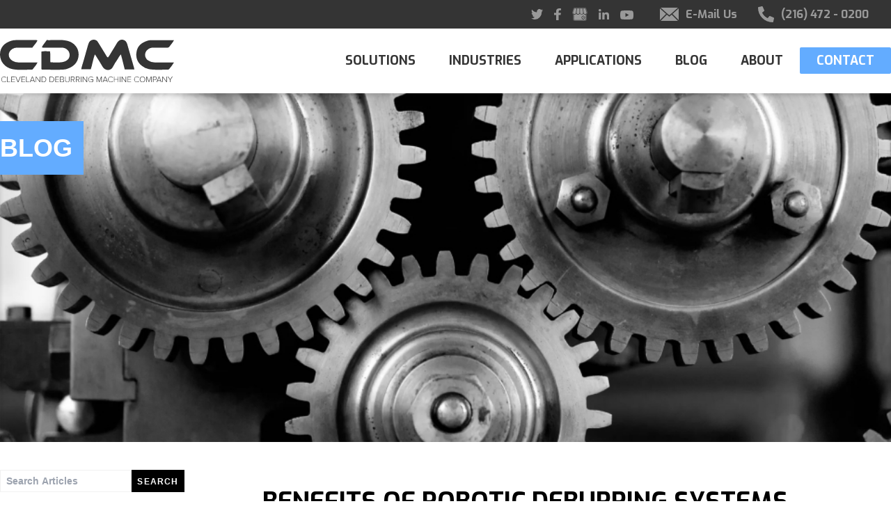

--- FILE ---
content_type: text/html; charset=UTF-8
request_url: https://cdmcmachine.com/benefits-robotic-deburring-systems/
body_size: 14471
content:
<!doctype html>
<html lang="en-US">
<head>
	<meta charset="UTF-8">
	<meta name="viewport" content="width=device-width, initial-scale=1">
	<link rel="profile" href="https://gmpg.org/xfn/11">
  <script src="https://ajax.googleapis.com/ajax/libs/jquery/3.4.1/jquery.min.js"></script>
  <link rel="stylesheet" href="https://unpkg.com/swiper/swiper-bundle.min.css" />
  <script src="https://unpkg.com/swiper/swiper-bundle.min.js"></script>
  <link rel="preconnect" href="https://fonts.googleapis.com">
<link rel="preconnect" href="https://fonts.gstatic.com" crossorigin>
<link href="https://fonts.googleapis.com/css2?family=Exo:wght@400;500;700&display=swap" rel="stylesheet">

	<meta name='robots' content='index, follow, max-image-preview:large, max-snippet:-1, max-video-preview:-1' />

	<!-- This site is optimized with the Yoast SEO plugin v26.2 - https://yoast.com/wordpress/plugins/seo/ -->
	<title>Benefits of Robotic Deburring Systems</title>
	<meta name="description" content="One of the main benefits of employing robotic deburring systems is removing the human limitations that occur when manufacturers rely on manual deburring" />
	<link rel="canonical" href="https://cdmcmachine.com/benefits-robotic-deburring-systems/" />
	<meta property="og:locale" content="en_US" />
	<meta property="og:type" content="article" />
	<meta property="og:title" content="Benefits of Robotic Deburring Systems" />
	<meta property="og:description" content="One of the main benefits of employing robotic deburring systems is removing the human limitations that occur when manufacturers rely on manual deburring" />
	<meta property="og:url" content="https://cdmcmachine.com/benefits-robotic-deburring-systems/" />
	<meta property="og:site_name" content="CDMC" />
	<meta property="article:published_time" content="2016-04-20T18:07:44+00:00" />
	<meta name="author" content="cdmc_admin" />
	<meta name="twitter:card" content="summary_large_image" />
	<meta name="twitter:label1" content="Written by" />
	<meta name="twitter:data1" content="cdmc_admin" />
	<meta name="twitter:label2" content="Est. reading time" />
	<meta name="twitter:data2" content="2 minutes" />
	<script type="application/ld+json" class="yoast-schema-graph">{"@context":"https://schema.org","@graph":[{"@type":"WebPage","@id":"https://cdmcmachine.com/benefits-robotic-deburring-systems/","url":"https://cdmcmachine.com/benefits-robotic-deburring-systems/","name":"Benefits of Robotic Deburring Systems","isPartOf":{"@id":"https://cdmcmachine.com/#website"},"datePublished":"2016-04-20T18:07:44+00:00","author":{"@id":"https://cdmcmachine.com/#/schema/person/e6ec9555312f5f9d5bb374897ddd6d2b"},"description":"One of the main benefits of employing robotic deburring systems is removing the human limitations that occur when manufacturers rely on manual deburring","breadcrumb":{"@id":"https://cdmcmachine.com/benefits-robotic-deburring-systems/#breadcrumb"},"inLanguage":"en-US","potentialAction":[{"@type":"ReadAction","target":["https://cdmcmachine.com/benefits-robotic-deburring-systems/"]}]},{"@type":"BreadcrumbList","@id":"https://cdmcmachine.com/benefits-robotic-deburring-systems/#breadcrumb","itemListElement":[{"@type":"ListItem","position":1,"name":"Home","item":"https://cdmcmachine.com/"},{"@type":"ListItem","position":2,"name":"Blog","item":"https://cdmcmachine.com/blog/"},{"@type":"ListItem","position":3,"name":"Benefits of Robotic Deburring Systems"}]},{"@type":"WebSite","@id":"https://cdmcmachine.com/#website","url":"https://cdmcmachine.com/","name":"CDMC","description":"Cleveland Deburring Machine Company","potentialAction":[{"@type":"SearchAction","target":{"@type":"EntryPoint","urlTemplate":"https://cdmcmachine.com/?s={search_term_string}"},"query-input":{"@type":"PropertyValueSpecification","valueRequired":true,"valueName":"search_term_string"}}],"inLanguage":"en-US"},{"@type":"Person","@id":"https://cdmcmachine.com/#/schema/person/e6ec9555312f5f9d5bb374897ddd6d2b","name":"cdmc_admin","image":{"@type":"ImageObject","inLanguage":"en-US","@id":"https://cdmcmachine.com/#/schema/person/image/","url":"https://secure.gravatar.com/avatar/7e07a2b8e8d651085fae99c1c0756e690b5a478daba3809260d1fec441ccdfb2?s=96&d=mm&r=g","contentUrl":"https://secure.gravatar.com/avatar/7e07a2b8e8d651085fae99c1c0756e690b5a478daba3809260d1fec441ccdfb2?s=96&d=mm&r=g","caption":"cdmc_admin"}}]}</script>
	<!-- / Yoast SEO plugin. -->


<link rel='dns-prefetch' href='//www.googletagmanager.com' />
<link rel="alternate" type="application/rss+xml" title="CDMC &raquo; Feed" href="https://cdmcmachine.com/feed/" />
<link rel="alternate" type="application/rss+xml" title="CDMC &raquo; Comments Feed" href="https://cdmcmachine.com/comments/feed/" />
<link rel="alternate" type="application/rss+xml" title="CDMC &raquo; Benefits of Robotic Deburring Systems Comments Feed" href="https://cdmcmachine.com/benefits-robotic-deburring-systems/feed/" />
<link rel="alternate" title="oEmbed (JSON)" type="application/json+oembed" href="https://cdmcmachine.com/wp-json/oembed/1.0/embed?url=https%3A%2F%2Fcdmcmachine.com%2Fbenefits-robotic-deburring-systems%2F" />
<link rel="alternate" title="oEmbed (XML)" type="text/xml+oembed" href="https://cdmcmachine.com/wp-json/oembed/1.0/embed?url=https%3A%2F%2Fcdmcmachine.com%2Fbenefits-robotic-deburring-systems%2F&#038;format=xml" />
<style id='wp-img-auto-sizes-contain-inline-css'>
img:is([sizes=auto i],[sizes^="auto," i]){contain-intrinsic-size:3000px 1500px}
/*# sourceURL=wp-img-auto-sizes-contain-inline-css */
</style>
<style id='wp-block-library-inline-css'>
:root{--wp-block-synced-color:#7a00df;--wp-block-synced-color--rgb:122,0,223;--wp-bound-block-color:var(--wp-block-synced-color);--wp-editor-canvas-background:#ddd;--wp-admin-theme-color:#007cba;--wp-admin-theme-color--rgb:0,124,186;--wp-admin-theme-color-darker-10:#006ba1;--wp-admin-theme-color-darker-10--rgb:0,107,160.5;--wp-admin-theme-color-darker-20:#005a87;--wp-admin-theme-color-darker-20--rgb:0,90,135;--wp-admin-border-width-focus:2px}@media (min-resolution:192dpi){:root{--wp-admin-border-width-focus:1.5px}}.wp-element-button{cursor:pointer}:root .has-very-light-gray-background-color{background-color:#eee}:root .has-very-dark-gray-background-color{background-color:#313131}:root .has-very-light-gray-color{color:#eee}:root .has-very-dark-gray-color{color:#313131}:root .has-vivid-green-cyan-to-vivid-cyan-blue-gradient-background{background:linear-gradient(135deg,#00d084,#0693e3)}:root .has-purple-crush-gradient-background{background:linear-gradient(135deg,#34e2e4,#4721fb 50%,#ab1dfe)}:root .has-hazy-dawn-gradient-background{background:linear-gradient(135deg,#faaca8,#dad0ec)}:root .has-subdued-olive-gradient-background{background:linear-gradient(135deg,#fafae1,#67a671)}:root .has-atomic-cream-gradient-background{background:linear-gradient(135deg,#fdd79a,#004a59)}:root .has-nightshade-gradient-background{background:linear-gradient(135deg,#330968,#31cdcf)}:root .has-midnight-gradient-background{background:linear-gradient(135deg,#020381,#2874fc)}:root{--wp--preset--font-size--normal:16px;--wp--preset--font-size--huge:42px}.has-regular-font-size{font-size:1em}.has-larger-font-size{font-size:2.625em}.has-normal-font-size{font-size:var(--wp--preset--font-size--normal)}.has-huge-font-size{font-size:var(--wp--preset--font-size--huge)}.has-text-align-center{text-align:center}.has-text-align-left{text-align:left}.has-text-align-right{text-align:right}.has-fit-text{white-space:nowrap!important}#end-resizable-editor-section{display:none}.aligncenter{clear:both}.items-justified-left{justify-content:flex-start}.items-justified-center{justify-content:center}.items-justified-right{justify-content:flex-end}.items-justified-space-between{justify-content:space-between}.screen-reader-text{border:0;clip-path:inset(50%);height:1px;margin:-1px;overflow:hidden;padding:0;position:absolute;width:1px;word-wrap:normal!important}.screen-reader-text:focus{background-color:#ddd;clip-path:none;color:#444;display:block;font-size:1em;height:auto;left:5px;line-height:normal;padding:15px 23px 14px;text-decoration:none;top:5px;width:auto;z-index:100000}html :where(.has-border-color){border-style:solid}html :where([style*=border-top-color]){border-top-style:solid}html :where([style*=border-right-color]){border-right-style:solid}html :where([style*=border-bottom-color]){border-bottom-style:solid}html :where([style*=border-left-color]){border-left-style:solid}html :where([style*=border-width]){border-style:solid}html :where([style*=border-top-width]){border-top-style:solid}html :where([style*=border-right-width]){border-right-style:solid}html :where([style*=border-bottom-width]){border-bottom-style:solid}html :where([style*=border-left-width]){border-left-style:solid}html :where(img[class*=wp-image-]){height:auto;max-width:100%}:where(figure){margin:0 0 1em}html :where(.is-position-sticky){--wp-admin--admin-bar--position-offset:var(--wp-admin--admin-bar--height,0px)}@media screen and (max-width:600px){html :where(.is-position-sticky){--wp-admin--admin-bar--position-offset:0px}}

/*# sourceURL=wp-block-library-inline-css */
</style><style id='global-styles-inline-css'>
:root{--wp--preset--aspect-ratio--square: 1;--wp--preset--aspect-ratio--4-3: 4/3;--wp--preset--aspect-ratio--3-4: 3/4;--wp--preset--aspect-ratio--3-2: 3/2;--wp--preset--aspect-ratio--2-3: 2/3;--wp--preset--aspect-ratio--16-9: 16/9;--wp--preset--aspect-ratio--9-16: 9/16;--wp--preset--color--black: #000000;--wp--preset--color--cyan-bluish-gray: #abb8c3;--wp--preset--color--white: #ffffff;--wp--preset--color--pale-pink: #f78da7;--wp--preset--color--vivid-red: #cf2e2e;--wp--preset--color--luminous-vivid-orange: #ff6900;--wp--preset--color--luminous-vivid-amber: #fcb900;--wp--preset--color--light-green-cyan: #7bdcb5;--wp--preset--color--vivid-green-cyan: #00d084;--wp--preset--color--pale-cyan-blue: #8ed1fc;--wp--preset--color--vivid-cyan-blue: #0693e3;--wp--preset--color--vivid-purple: #9b51e0;--wp--preset--gradient--vivid-cyan-blue-to-vivid-purple: linear-gradient(135deg,rgb(6,147,227) 0%,rgb(155,81,224) 100%);--wp--preset--gradient--light-green-cyan-to-vivid-green-cyan: linear-gradient(135deg,rgb(122,220,180) 0%,rgb(0,208,130) 100%);--wp--preset--gradient--luminous-vivid-amber-to-luminous-vivid-orange: linear-gradient(135deg,rgb(252,185,0) 0%,rgb(255,105,0) 100%);--wp--preset--gradient--luminous-vivid-orange-to-vivid-red: linear-gradient(135deg,rgb(255,105,0) 0%,rgb(207,46,46) 100%);--wp--preset--gradient--very-light-gray-to-cyan-bluish-gray: linear-gradient(135deg,rgb(238,238,238) 0%,rgb(169,184,195) 100%);--wp--preset--gradient--cool-to-warm-spectrum: linear-gradient(135deg,rgb(74,234,220) 0%,rgb(151,120,209) 20%,rgb(207,42,186) 40%,rgb(238,44,130) 60%,rgb(251,105,98) 80%,rgb(254,248,76) 100%);--wp--preset--gradient--blush-light-purple: linear-gradient(135deg,rgb(255,206,236) 0%,rgb(152,150,240) 100%);--wp--preset--gradient--blush-bordeaux: linear-gradient(135deg,rgb(254,205,165) 0%,rgb(254,45,45) 50%,rgb(107,0,62) 100%);--wp--preset--gradient--luminous-dusk: linear-gradient(135deg,rgb(255,203,112) 0%,rgb(199,81,192) 50%,rgb(65,88,208) 100%);--wp--preset--gradient--pale-ocean: linear-gradient(135deg,rgb(255,245,203) 0%,rgb(182,227,212) 50%,rgb(51,167,181) 100%);--wp--preset--gradient--electric-grass: linear-gradient(135deg,rgb(202,248,128) 0%,rgb(113,206,126) 100%);--wp--preset--gradient--midnight: linear-gradient(135deg,rgb(2,3,129) 0%,rgb(40,116,252) 100%);--wp--preset--font-size--small: 13px;--wp--preset--font-size--medium: 20px;--wp--preset--font-size--large: 36px;--wp--preset--font-size--x-large: 42px;--wp--preset--spacing--20: 0.44rem;--wp--preset--spacing--30: 0.67rem;--wp--preset--spacing--40: 1rem;--wp--preset--spacing--50: 1.5rem;--wp--preset--spacing--60: 2.25rem;--wp--preset--spacing--70: 3.38rem;--wp--preset--spacing--80: 5.06rem;--wp--preset--shadow--natural: 6px 6px 9px rgba(0, 0, 0, 0.2);--wp--preset--shadow--deep: 12px 12px 50px rgba(0, 0, 0, 0.4);--wp--preset--shadow--sharp: 6px 6px 0px rgba(0, 0, 0, 0.2);--wp--preset--shadow--outlined: 6px 6px 0px -3px rgb(255, 255, 255), 6px 6px rgb(0, 0, 0);--wp--preset--shadow--crisp: 6px 6px 0px rgb(0, 0, 0);}:where(.is-layout-flex){gap: 0.5em;}:where(.is-layout-grid){gap: 0.5em;}body .is-layout-flex{display: flex;}.is-layout-flex{flex-wrap: wrap;align-items: center;}.is-layout-flex > :is(*, div){margin: 0;}body .is-layout-grid{display: grid;}.is-layout-grid > :is(*, div){margin: 0;}:where(.wp-block-columns.is-layout-flex){gap: 2em;}:where(.wp-block-columns.is-layout-grid){gap: 2em;}:where(.wp-block-post-template.is-layout-flex){gap: 1.25em;}:where(.wp-block-post-template.is-layout-grid){gap: 1.25em;}.has-black-color{color: var(--wp--preset--color--black) !important;}.has-cyan-bluish-gray-color{color: var(--wp--preset--color--cyan-bluish-gray) !important;}.has-white-color{color: var(--wp--preset--color--white) !important;}.has-pale-pink-color{color: var(--wp--preset--color--pale-pink) !important;}.has-vivid-red-color{color: var(--wp--preset--color--vivid-red) !important;}.has-luminous-vivid-orange-color{color: var(--wp--preset--color--luminous-vivid-orange) !important;}.has-luminous-vivid-amber-color{color: var(--wp--preset--color--luminous-vivid-amber) !important;}.has-light-green-cyan-color{color: var(--wp--preset--color--light-green-cyan) !important;}.has-vivid-green-cyan-color{color: var(--wp--preset--color--vivid-green-cyan) !important;}.has-pale-cyan-blue-color{color: var(--wp--preset--color--pale-cyan-blue) !important;}.has-vivid-cyan-blue-color{color: var(--wp--preset--color--vivid-cyan-blue) !important;}.has-vivid-purple-color{color: var(--wp--preset--color--vivid-purple) !important;}.has-black-background-color{background-color: var(--wp--preset--color--black) !important;}.has-cyan-bluish-gray-background-color{background-color: var(--wp--preset--color--cyan-bluish-gray) !important;}.has-white-background-color{background-color: var(--wp--preset--color--white) !important;}.has-pale-pink-background-color{background-color: var(--wp--preset--color--pale-pink) !important;}.has-vivid-red-background-color{background-color: var(--wp--preset--color--vivid-red) !important;}.has-luminous-vivid-orange-background-color{background-color: var(--wp--preset--color--luminous-vivid-orange) !important;}.has-luminous-vivid-amber-background-color{background-color: var(--wp--preset--color--luminous-vivid-amber) !important;}.has-light-green-cyan-background-color{background-color: var(--wp--preset--color--light-green-cyan) !important;}.has-vivid-green-cyan-background-color{background-color: var(--wp--preset--color--vivid-green-cyan) !important;}.has-pale-cyan-blue-background-color{background-color: var(--wp--preset--color--pale-cyan-blue) !important;}.has-vivid-cyan-blue-background-color{background-color: var(--wp--preset--color--vivid-cyan-blue) !important;}.has-vivid-purple-background-color{background-color: var(--wp--preset--color--vivid-purple) !important;}.has-black-border-color{border-color: var(--wp--preset--color--black) !important;}.has-cyan-bluish-gray-border-color{border-color: var(--wp--preset--color--cyan-bluish-gray) !important;}.has-white-border-color{border-color: var(--wp--preset--color--white) !important;}.has-pale-pink-border-color{border-color: var(--wp--preset--color--pale-pink) !important;}.has-vivid-red-border-color{border-color: var(--wp--preset--color--vivid-red) !important;}.has-luminous-vivid-orange-border-color{border-color: var(--wp--preset--color--luminous-vivid-orange) !important;}.has-luminous-vivid-amber-border-color{border-color: var(--wp--preset--color--luminous-vivid-amber) !important;}.has-light-green-cyan-border-color{border-color: var(--wp--preset--color--light-green-cyan) !important;}.has-vivid-green-cyan-border-color{border-color: var(--wp--preset--color--vivid-green-cyan) !important;}.has-pale-cyan-blue-border-color{border-color: var(--wp--preset--color--pale-cyan-blue) !important;}.has-vivid-cyan-blue-border-color{border-color: var(--wp--preset--color--vivid-cyan-blue) !important;}.has-vivid-purple-border-color{border-color: var(--wp--preset--color--vivid-purple) !important;}.has-vivid-cyan-blue-to-vivid-purple-gradient-background{background: var(--wp--preset--gradient--vivid-cyan-blue-to-vivid-purple) !important;}.has-light-green-cyan-to-vivid-green-cyan-gradient-background{background: var(--wp--preset--gradient--light-green-cyan-to-vivid-green-cyan) !important;}.has-luminous-vivid-amber-to-luminous-vivid-orange-gradient-background{background: var(--wp--preset--gradient--luminous-vivid-amber-to-luminous-vivid-orange) !important;}.has-luminous-vivid-orange-to-vivid-red-gradient-background{background: var(--wp--preset--gradient--luminous-vivid-orange-to-vivid-red) !important;}.has-very-light-gray-to-cyan-bluish-gray-gradient-background{background: var(--wp--preset--gradient--very-light-gray-to-cyan-bluish-gray) !important;}.has-cool-to-warm-spectrum-gradient-background{background: var(--wp--preset--gradient--cool-to-warm-spectrum) !important;}.has-blush-light-purple-gradient-background{background: var(--wp--preset--gradient--blush-light-purple) !important;}.has-blush-bordeaux-gradient-background{background: var(--wp--preset--gradient--blush-bordeaux) !important;}.has-luminous-dusk-gradient-background{background: var(--wp--preset--gradient--luminous-dusk) !important;}.has-pale-ocean-gradient-background{background: var(--wp--preset--gradient--pale-ocean) !important;}.has-electric-grass-gradient-background{background: var(--wp--preset--gradient--electric-grass) !important;}.has-midnight-gradient-background{background: var(--wp--preset--gradient--midnight) !important;}.has-small-font-size{font-size: var(--wp--preset--font-size--small) !important;}.has-medium-font-size{font-size: var(--wp--preset--font-size--medium) !important;}.has-large-font-size{font-size: var(--wp--preset--font-size--large) !important;}.has-x-large-font-size{font-size: var(--wp--preset--font-size--x-large) !important;}
/*# sourceURL=global-styles-inline-css */
</style>

<style id='classic-theme-styles-inline-css'>
/*! This file is auto-generated */
.wp-block-button__link{color:#fff;background-color:#32373c;border-radius:9999px;box-shadow:none;text-decoration:none;padding:calc(.667em + 2px) calc(1.333em + 2px);font-size:1.125em}.wp-block-file__button{background:#32373c;color:#fff;text-decoration:none}
/*# sourceURL=/wp-includes/css/classic-themes.min.css */
</style>
<link rel='stylesheet' id='cdmc-style-css' href='https://cdmcmachine.com/wp-content/themes/cdmc/style.css?ver=1.0.0' media='all' />
<script src="https://cdmcmachine.com/wp-content/themes/cdmc/js/custom.js?ver=1.0.0" id="custom-js"></script>

<!-- Google tag (gtag.js) snippet added by Site Kit -->
<!-- Google Analytics snippet added by Site Kit -->
<script src="https://www.googletagmanager.com/gtag/js?id=GT-WRHSK7F" id="google_gtagjs-js" async></script>
<script id="google_gtagjs-js-after">
window.dataLayer = window.dataLayer || [];function gtag(){dataLayer.push(arguments);}
gtag("set","linker",{"domains":["cdmcmachine.com"]});
gtag("js", new Date());
gtag("set", "developer_id.dZTNiMT", true);
gtag("config", "GT-WRHSK7F");
//# sourceURL=google_gtagjs-js-after
</script>
<link rel="https://api.w.org/" href="https://cdmcmachine.com/wp-json/" /><link rel="alternate" title="JSON" type="application/json" href="https://cdmcmachine.com/wp-json/wp/v2/posts/792" /><link rel="EditURI" type="application/rsd+xml" title="RSD" href="https://cdmcmachine.com/xmlrpc.php?rsd" />
<meta name="generator" content="WordPress 6.9" />
<link rel='shortlink' href='https://cdmcmachine.com/?p=792' />
<meta name="generator" content="Site Kit by Google 1.164.0" /><link rel="pingback" href="https://cdmcmachine.com/xmlrpc.php"><style>.recentcomments a{display:inline !important;padding:0 !important;margin:0 !important;}</style><link rel="icon" href="https://cdmcmachine.com/wp-content/uploads/2022/08/favicon.png" sizes="32x32" />
<link rel="icon" href="https://cdmcmachine.com/wp-content/uploads/2022/08/favicon.png" sizes="192x192" />
<link rel="apple-touch-icon" href="https://cdmcmachine.com/wp-content/uploads/2022/08/favicon.png" />
<meta name="msapplication-TileImage" content="https://cdmcmachine.com/wp-content/uploads/2022/08/favicon.png" />
</head>
<body class="wp-singular post-template-default single single-post postid-792 single-format-standard wp-theme-cdmc">
<div id="page" class="site ">
	<a class="skip-link screen-reader-text" href="#primary">Skip to content</a>
	<header id="masthead" class="site-header relative">
    <div class="topbar hidden md2:flex w-full bg-gray-2 py-2">
      <div class="topbar-container container1 flex justify-end">
        <div class="topbar-social">
          <ul class="flex m-0 p-0 list-none h-full">
            <li class="flex h-full mx-2">
              <a target="_blank" href="https://twitter.com/cdmcmachine">
                <svg xmlns="http://www.w3.org/2000/svg" width="17.634" height="14.332" viewBox="0 0 17.634 14.332"><path class="custom-color" d="M17.6,5.076a7.348,7.348,0,0,1-2.076.569,3.643,3.643,0,0,0,1.589-2,7.467,7.467,0,0,1-2.3.87A3.614,3.614,0,0,0,8.562,6.982a3.7,3.7,0,0,0,.093.826A10.238,10.238,0,0,1,1.2,4.041,3.543,3.543,0,0,0,.716,5.86,3.615,3.615,0,0,0,2.323,8.869,3.6,3.6,0,0,1,.686,8.416v.045a3.617,3.617,0,0,0,2.9,3.546,3.648,3.648,0,0,1-1.625.062,3.627,3.627,0,0,0,3.383,2.511A7.25,7.25,0,0,1,.86,16.127,7.673,7.673,0,0,1,0,16.078,10.283,10.283,0,0,0,5.552,17.7,10.211,10.211,0,0,0,15.837,7.425c0-.154,0-.309-.011-.463A7.3,7.3,0,0,0,17.634,5.09L17.6,5.076Z" transform="translate(0 -3.369)" fill="#fff"/></svg>
              </a>
            </li>
            <li class="flex h-full mx-2">
              <a target="_blank" href="https://www.facebook.com/clevelanddeburringmachinecompany">
                <svg xmlns="http://www.w3.org/2000/svg" width="9.444" height="17.633" viewBox="0 0 9.444 17.633"><path class="custom-color" d="M10.435,9.919l.49-3.191H7.862V4.657a1.6,1.6,0,0,1,1.8-1.724h1.392V.216A16.976,16.976,0,0,0,8.582,0c-2.522,0-4.17,1.528-4.17,4.3V6.727h-2.8V9.919h2.8v7.714h3.45V9.919Z" transform="translate(-1.609)" fill="#fff"/></svg>
              </a>
              </li>
            <li class="flex h-full mx-2">

              <a target="_blank" href="https://g.page/TheCDMC?share">
              <svg xmlns="http://www.w3.org/2000/svg" width="22.178" height="19.613" viewBox="0 0 22.178 19.613">
                <g id="Group_238" data-name="Group 238" transform="translate(-4.184 -31.157)">
                  <g id="Group_237" data-name="Group 237">
                    <path id="Path_27" data-name="Path 27" d="M25.846,38.376l-1.881-6.442a.386.386,0,0,0-.369-.277H6.949a.387.387,0,0,0-.369.277L4.7,38.376a.4.4,0,0,0-.015.108v.185a2.88,2.88,0,0,0,1.225,2.355v7.668a1.58,1.58,0,0,0,1.58,1.578h15.57a1.58,1.58,0,0,0,1.578-1.578V41.027a2.876,2.876,0,0,0,1.224-2.354v-.185A.356.356,0,0,0,25.846,38.376Z" fill="none" stroke="#8e8e8e" stroke-miterlimit="10" stroke-width="1"/>
                    <path class="custom-color" id="Path_28" data-name="Path 28" d="M15.593,32.376h3.664l.72,5.887a2.2,2.2,0,1,1-4.35.663q-.009-.062-.015-.123a2.277,2.277,0,0,1-.017-.274Z" fill="#8e8e8e"/>
                    <path class="custom-color" id="Path_29" data-name="Path 29" d="M10.444,38.265l.718-5.887h3.664v6.153a2.2,2.2,0,1,1-4.4.008A2.1,2.1,0,0,1,10.444,38.265Z" fill="#8e8e8e"/>
                    <path class="custom-color" id="Path_30" data-name="Path 30" d="M5.39,38.621v-.13l1.785-6.112h3.211l-.792,6.5a2.11,2.11,0,0,1-4.2-.255Z" fill="#8e8e8e"/>
                    <path class="custom-color" id="Path_31" data-name="Path 31" d="M25.03,38.621a2.11,2.11,0,0,1-4.2.255l-.792-6.5h3.211l1.785,6.112Z" fill="#8e8e8e"/>
                    <g id="Group_22" data-name="Group 22">
                      <path class="custom-color" id="Path_32" data-name="Path 32" d="M20.384,39.981c-1.327,1.422-1.561,1.325-2.5,1.356a3.477,3.477,0,0,1-2.677-1.356,2.388,2.388,0,0,1-1.136,1.14,3.147,3.147,0,0,1-4.037-1.14h0a2.878,2.878,0,0,1-3.421,1.38v7.283a.811.811,0,0,0,.809.809H23a.81.81,0,0,0,.809-.811V41.358A2.876,2.876,0,0,1,20.384,39.981Zm1.663,7.646a2.565,2.565,0,1,1,0-3.628.385.385,0,0,1-.544.544,1.8,1.8,0,1,0,.484,1.656H20.232a.385.385,0,0,1,0-.769h2.181a.383.383,0,0,1,.385.383h0a2.562,2.562,0,0,1-.751,1.815Z" fill="#8e8e8e"/>
                    </g>
                  </g>
                </g>
              </svg>
              </a>
           </li>
            <li class="flex h-full mx-2">
              <a target="_blank" href="https://www.linkedin.com/company/cleveland-deburring-machine-company-inc-/">
                <svg xmlns="http://www.w3.org/2000/svg" width="15.429" height="15.429" viewBox="0 0 15.429 15.429"><path class="custom-color" d="M3.454,15.429H.255V5.128h3.2ZM1.853,3.723a1.861,1.861,0,1,1,1.853-1.87A1.868,1.868,0,0,1,1.853,3.723ZM15.425,15.429H12.234V10.415c0-1.2-.024-2.728-1.663-2.728-1.663,0-1.918,1.3-1.918,2.642v5.1h-3.2V5.128H8.525V6.534H8.57A3.361,3.361,0,0,1,11.6,4.87c3.237,0,3.832,2.132,3.832,4.9v5.658Z" transform="translate(0 0)" fill="#fff"/></svg>
              </a>
            </li>
            <li class="flex h-full mx-2">
              <a target="_blank" href="https://www.youtube.com/c/CDMCMACHINE">
                <svg style="margin-top:2px;" xmlns="http://www.w3.org/2000/svg" width="18.809" height="13.225" viewBox="0 0 18.809 13.225"><path class="custom-color" d="M19.466,6.569A2.363,2.363,0,0,0,17.8,4.9a55.85,55.85,0,0,0-7.348-.4,55.851,55.851,0,0,0-7.348.4A2.363,2.363,0,0,0,1.443,6.569a24.792,24.792,0,0,0-.393,4.557,24.792,24.792,0,0,0,.393,4.557,2.328,2.328,0,0,0,1.663,1.647,55.851,55.851,0,0,0,7.348.4,55.85,55.85,0,0,0,7.348-.4,2.328,2.328,0,0,0,1.663-1.647,24.792,24.792,0,0,0,.393-4.557,24.792,24.792,0,0,0-.393-4.557ZM8.531,13.922V8.329l4.916,2.8-4.916,2.8Z" transform="translate(-1.05 -4.5)" fill="#fff"/></svg>
              </a>
            </li>
          </ul>
        </div><!--end topbar-social-->
        <div class="topbar-extranav">
        <div>
          <a href="/cdn-cgi/l/email-protection#84edeae2ebc4e7e0e9e7e9e5e7ecedeae1aae7ebe9">
          <svg xmlns="http://www.w3.org/2000/svg" width="26.982" height="18.214" viewBox="0 0 26.982 18.214">
            <path id="top-icon-email" data-name="icon-email" d="M.072,20.668V5.681q0-.026.078-.494l8.821,7.546L.176,21.189a2.205,2.205,0,0,1-.1-.52ZM1.243,4.146a1.121,1.121,0,0,1,.442-.078H25.441a1.473,1.473,0,0,1,.468.078l-8.847,7.572-1.171.937-2.316,1.9-2.316-1.9-1.171-.937ZM1.269,22.2,10.142,13.7l3.435,2.784L17.011,13.7,25.883,22.2a1.249,1.249,0,0,1-.442.078H1.685a1.178,1.178,0,0,1-.416-.078Zm16.913-9.471,8.795-7.546a1.553,1.553,0,0,1,.078.494V20.668a1.994,1.994,0,0,1-.078.52Z" transform="translate(-0.072 -4.068)" fill="#fff"/>
          </svg>
              E-Mail Us
          </a>
        </div>

        <div>
          <a href="tel:216-472-0200">
          <svg xmlns="http://www.w3.org/2000/svg" width="23" height="23" viewBox="0 0 23 23">
            <path id="top-icon-phone" data-name="icon-phone" d="M22.344,16.253,17.313,14.1a1.078,1.078,0,0,0-1.258.31l-2.228,2.722a16.651,16.651,0,0,1-7.96-7.96L8.589,6.941A1.075,1.075,0,0,0,8.9,5.683L6.743.652A1.085,1.085,0,0,0,5.507.028L.836,1.106A1.078,1.078,0,0,0,0,2.156,20.842,20.842,0,0,0,20.844,23a1.078,1.078,0,0,0,1.051-.836l1.078-4.672a1.091,1.091,0,0,0-.629-1.24Z" transform="translate(0 0)" fill="#fff"/>
          </svg>
              (216) 472 - 0200
          </a>
        </div>
        </div>
      </div>
    </div>
    <div class="header-container container flex justify-between items-center  bg-white py-2 md2:py-4">
        <div class="site-branding pl-3 md2:pl-0 z-50 relative">
                      <h2 class="site-title">
            <a href="https://cdmcmachine.com/" rel="home">
              <img class="site-logo" src="https://cdmcmachine.com/wp-content/themes/cdmc/images/svg/logo-black.svg" alt="CDMC Cleveland Deburring Machine Company">
            </a>
            </h2>
                  </div><!-- .site-branding -->

        <nav id="site-navigation" class="main-navigation">
          <div class="menu-toggle z-50">
              <div class="patty"></div>
              <div class="patty"></div>
              <div class="patty"></div>
          </div>
          <div class="menu-primary-menu-container"><ul id="primary-menu" class="menu"><li id="menu-item-30" class="mobile-only menu-item menu-item-type-custom menu-item-object-custom menu-item-30"><a href="/">Home</a></li>
<li id="menu-item-170" class="menu-item menu-item-type-post_type menu-item-object-page menu-item-170"><a href="https://cdmcmachine.com/solutions/">Solutions</a></li>
<li id="menu-item-80" class="menu-item menu-item-type-post_type menu-item-object-page menu-item-80"><a href="https://cdmcmachine.com/industries/">Industries</a></li>
<li id="menu-item-173" class="menu-item menu-item-type-post_type menu-item-object-page menu-item-173"><a href="https://cdmcmachine.com/applications/">Applications</a></li>
<li id="menu-item-61" class="menu-item menu-item-type-post_type menu-item-object-page current_page_parent menu-item-61"><a href="https://cdmcmachine.com/blog/">Blog</a></li>
<li id="menu-item-34" class="menu-item menu-item-type-post_type menu-item-object-page menu-item-34"><a href="https://cdmcmachine.com/about-cdmc/">About</a></li>
<li id="menu-item-21" class="nav-buttonlink menu-item menu-item-type-post_type menu-item-object-page menu-item-21"><a href="https://cdmcmachine.com/contact/">Contact</a></li>
</ul></div>        </nav><!-- #site-navigation -->
    </div>
  </header><!-- #masthead -->
<script data-cfasync="false" src="/cdn-cgi/scripts/5c5dd728/cloudflare-static/email-decode.min.js"></script><script>

</script>
<main id="primary" class="site-main">
  <section data-id="featured-post-hero" class="mb-10 ">
  <!-- else if is single post-->
                <div data-id="featured-blog-img" class="bg-no-repeat bg-center bg-cover" style="background-image: url('https://cdmcmachine.com/wp-content/uploads/2021/02/blog-exampleImage1.jpg')">
          <div class="container">
            <a href="/blog/">
              <h2 id="blogheader" class="inline-flex mt-10 mb-96 pr-4 py-4 bg-blue-2 text-white font-sans font-black text-4xl">BLOG</h2>
            </a>
          </div>
        </div>
        </section>
  <section data-id="blog-postlist-content">
    <div class="container flex flex-col  flex-col-reverse md2:flex-row">
      <div data-id="blog-postlist-sidebar" class="mx-auto lg:mr-16 w-96 max-w-full">
        <div class="md2:px-4 lg:pl-0">
          <div class="mb-8">
            <form role="search" method="get" class="flex bg-transparent search-form w-full" action="https://cdmcmachine.com/">
              <label class="flex w-full items-center border border-gray-6">
                <span class="screen-reader-text">Search for:</span>
                <input type="search" class="w-full px-2 border-none rounded-none search-field text-sm font-semibold" placeholder="Search Articles" value="" name="s" title="Search for:" required  />
              </label>
              <input type="submit" class="search-submit cursor-pointer hover:bg-green-1 hover:text-green-2 bg-black uppercase font-sans text-white px-2 pt-1 h-8 text-xs font-semibold tracking-widest flex justify-center items-center" value="Search" />
            </form>
          </div>
          <div class="gradient-blue1 py-2 px-4 pr-18 mb-6 md2:mb-10">
            <div>
              <h3 class="catnav-toggler flex justify-between uppercase font-sans2 tracking-wider text-white font-bold text-xl mb-1 mt-2">
                Browse Categories
                <span class="togglearrow flex justify-center items-center text-2xl md2:hidden">
                  <img src="https://cdmcmachine.com/wp-content/themes/cdmc/images/svg/triangle-white.svg">
                </span>
              </h3>
            </div>
            <ul class="blog-catlist pt-4 m-0 mb-6 list-none">
                                <li class="mb-2"><a class="text-white text-lg hover:underline" href="https://cdmcmachine.com/category/abrasive-brush-machining/">Abrasive Brush Machining</a></li>                                <li class="mb-2"><a class="text-white text-lg hover:underline" href="https://cdmcmachine.com/category/chamfering/">Chamfering</a></li>                                <li class="mb-2"><a class="text-white text-lg hover:underline" href="https://cdmcmachine.com/category/de-flashing-machine/">De-flashing Machine</a></li>                                <li class="mb-2"><a class="text-white text-lg hover:underline" href="https://cdmcmachine.com/category/deburring/">Deburring</a></li>                                <li class="mb-2"><a class="text-white text-lg hover:underline" href="https://cdmcmachine.com/category/deburring-machines/">Deburring Machines</a></li>                                <li class="mb-2"><a class="text-white text-lg hover:underline" href="https://cdmcmachine.com/category/deburring-process/">Deburring Process</a></li>                                <li class="mb-2"><a class="text-white text-lg hover:underline" href="https://cdmcmachine.com/category/deburring-solutions/">Deburring Solutions</a></li>                                <li class="mb-2"><a class="text-white text-lg hover:underline" href="https://cdmcmachine.com/category/descaling-machines/">Descaling Machines</a></li>                                <li class="mb-2"><a class="text-white text-lg hover:underline" href="https://cdmcmachine.com/category/digital-manufacturing/">Digital Manufacturing</a></li>                                <li class="mb-2"><a class="text-white text-lg hover:underline" href="https://cdmcmachine.com/category/fanuc-robots/">Fanuc Robots</a></li>                                <li class="mb-2"><a class="text-white text-lg hover:underline" href="https://cdmcmachine.com/category/global-manufacturing/">Global Manufacturing</a></li>                                <li class="mb-2"><a class="text-white text-lg hover:underline" href="https://cdmcmachine.com/category/portable-deburring-machine/">Portable Deburring Machine</a></li>                                <li class="mb-2"><a class="text-white text-lg hover:underline" href="https://cdmcmachine.com/category/uncategorized/">Uncategorized</a></li>                                <li class="mb-2"><a class="text-white text-lg hover:underline" href="https://cdmcmachine.com/category/us-manufacturing/">US Manufacturing</a></li>                                <li class="mb-2"><a class="text-white text-lg hover:underline" href="https://cdmcmachine.com/category/used-deburring-machines/">Used Deburring Machines</a></li>                          </ul>
          </div>
          <div class="gradient-blue1 pb-6 px-6 mb-6 ">
            <h3 class="uppercase font-sans2 tracking-wider text-white font-bold text-xl pt-5 my-4">Browse Archives</h3>
            <select class="w-full p-2" name="archive-dropdown" onchange="document.location.href=this.options[this.selectedIndex].value;">
              <option value="">Select Month</option>
              	<option value='https://cdmcmachine.com/2025/12/'> December 2025 </option>
	<option value='https://cdmcmachine.com/2025/11/'> November 2025 </option>
	<option value='https://cdmcmachine.com/2025/10/'> October 2025 </option>
	<option value='https://cdmcmachine.com/2025/09/'> September 2025 </option>
	<option value='https://cdmcmachine.com/2025/08/'> August 2025 </option>
	<option value='https://cdmcmachine.com/2025/07/'> July 2025 </option>
	<option value='https://cdmcmachine.com/2025/06/'> June 2025 </option>
	<option value='https://cdmcmachine.com/2025/05/'> May 2025 </option>
	<option value='https://cdmcmachine.com/2025/04/'> April 2025 </option>
	<option value='https://cdmcmachine.com/2025/03/'> March 2025 </option>
	<option value='https://cdmcmachine.com/2025/02/'> February 2025 </option>
	<option value='https://cdmcmachine.com/2025/01/'> January 2025 </option>
	<option value='https://cdmcmachine.com/2024/12/'> December 2024 </option>
	<option value='https://cdmcmachine.com/2024/11/'> November 2024 </option>
	<option value='https://cdmcmachine.com/2024/10/'> October 2024 </option>
	<option value='https://cdmcmachine.com/2024/09/'> September 2024 </option>
	<option value='https://cdmcmachine.com/2024/08/'> August 2024 </option>
	<option value='https://cdmcmachine.com/2024/07/'> July 2024 </option>
	<option value='https://cdmcmachine.com/2024/06/'> June 2024 </option>
	<option value='https://cdmcmachine.com/2024/05/'> May 2024 </option>
	<option value='https://cdmcmachine.com/2024/04/'> April 2024 </option>
	<option value='https://cdmcmachine.com/2024/03/'> March 2024 </option>
	<option value='https://cdmcmachine.com/2024/02/'> February 2024 </option>
	<option value='https://cdmcmachine.com/2024/01/'> January 2024 </option>
	<option value='https://cdmcmachine.com/2023/12/'> December 2023 </option>
	<option value='https://cdmcmachine.com/2023/11/'> November 2023 </option>
	<option value='https://cdmcmachine.com/2023/10/'> October 2023 </option>
	<option value='https://cdmcmachine.com/2023/09/'> September 2023 </option>
	<option value='https://cdmcmachine.com/2023/08/'> August 2023 </option>
	<option value='https://cdmcmachine.com/2023/07/'> July 2023 </option>
	<option value='https://cdmcmachine.com/2023/06/'> June 2023 </option>
	<option value='https://cdmcmachine.com/2023/05/'> May 2023 </option>
	<option value='https://cdmcmachine.com/2023/04/'> April 2023 </option>
	<option value='https://cdmcmachine.com/2023/03/'> March 2023 </option>
	<option value='https://cdmcmachine.com/2023/02/'> February 2023 </option>
	<option value='https://cdmcmachine.com/2023/01/'> January 2023 </option>
	<option value='https://cdmcmachine.com/2022/12/'> December 2022 </option>
	<option value='https://cdmcmachine.com/2022/11/'> November 2022 </option>
	<option value='https://cdmcmachine.com/2022/10/'> October 2022 </option>
	<option value='https://cdmcmachine.com/2021/06/'> June 2021 </option>
	<option value='https://cdmcmachine.com/2021/05/'> May 2021 </option>
	<option value='https://cdmcmachine.com/2021/04/'> April 2021 </option>
	<option value='https://cdmcmachine.com/2021/03/'> March 2021 </option>
	<option value='https://cdmcmachine.com/2021/02/'> February 2021 </option>
	<option value='https://cdmcmachine.com/2021/01/'> January 2021 </option>
	<option value='https://cdmcmachine.com/2020/10/'> October 2020 </option>
	<option value='https://cdmcmachine.com/2020/08/'> August 2020 </option>
	<option value='https://cdmcmachine.com/2020/04/'> April 2020 </option>
	<option value='https://cdmcmachine.com/2020/03/'> March 2020 </option>
	<option value='https://cdmcmachine.com/2020/02/'> February 2020 </option>
	<option value='https://cdmcmachine.com/2020/01/'> January 2020 </option>
	<option value='https://cdmcmachine.com/2019/11/'> November 2019 </option>
	<option value='https://cdmcmachine.com/2019/10/'> October 2019 </option>
	<option value='https://cdmcmachine.com/2019/09/'> September 2019 </option>
	<option value='https://cdmcmachine.com/2019/08/'> August 2019 </option>
	<option value='https://cdmcmachine.com/2019/07/'> July 2019 </option>
	<option value='https://cdmcmachine.com/2019/06/'> June 2019 </option>
	<option value='https://cdmcmachine.com/2019/05/'> May 2019 </option>
	<option value='https://cdmcmachine.com/2019/04/'> April 2019 </option>
	<option value='https://cdmcmachine.com/2019/03/'> March 2019 </option>
	<option value='https://cdmcmachine.com/2019/02/'> February 2019 </option>
	<option value='https://cdmcmachine.com/2019/01/'> January 2019 </option>
	<option value='https://cdmcmachine.com/2018/12/'> December 2018 </option>
	<option value='https://cdmcmachine.com/2018/11/'> November 2018 </option>
	<option value='https://cdmcmachine.com/2018/10/'> October 2018 </option>
	<option value='https://cdmcmachine.com/2018/09/'> September 2018 </option>
	<option value='https://cdmcmachine.com/2018/08/'> August 2018 </option>
	<option value='https://cdmcmachine.com/2018/07/'> July 2018 </option>
	<option value='https://cdmcmachine.com/2018/06/'> June 2018 </option>
	<option value='https://cdmcmachine.com/2018/03/'> March 2018 </option>
	<option value='https://cdmcmachine.com/2018/02/'> February 2018 </option>
	<option value='https://cdmcmachine.com/2018/01/'> January 2018 </option>
	<option value='https://cdmcmachine.com/2017/12/'> December 2017 </option>
	<option value='https://cdmcmachine.com/2017/11/'> November 2017 </option>
	<option value='https://cdmcmachine.com/2017/10/'> October 2017 </option>
	<option value='https://cdmcmachine.com/2017/09/'> September 2017 </option>
	<option value='https://cdmcmachine.com/2017/08/'> August 2017 </option>
	<option value='https://cdmcmachine.com/2017/07/'> July 2017 </option>
	<option value='https://cdmcmachine.com/2017/06/'> June 2017 </option>
	<option value='https://cdmcmachine.com/2017/05/'> May 2017 </option>
	<option value='https://cdmcmachine.com/2017/04/'> April 2017 </option>
	<option value='https://cdmcmachine.com/2017/03/'> March 2017 </option>
	<option value='https://cdmcmachine.com/2017/02/'> February 2017 </option>
	<option value='https://cdmcmachine.com/2017/01/'> January 2017 </option>
	<option value='https://cdmcmachine.com/2016/12/'> December 2016 </option>
	<option value='https://cdmcmachine.com/2016/11/'> November 2016 </option>
	<option value='https://cdmcmachine.com/2016/10/'> October 2016 </option>
	<option value='https://cdmcmachine.com/2016/09/'> September 2016 </option>
	<option value='https://cdmcmachine.com/2016/08/'> August 2016 </option>
	<option value='https://cdmcmachine.com/2016/07/'> July 2016 </option>
	<option value='https://cdmcmachine.com/2016/06/'> June 2016 </option>
	<option value='https://cdmcmachine.com/2016/05/'> May 2016 </option>
	<option value='https://cdmcmachine.com/2016/04/'> April 2016 </option>
	<option value='https://cdmcmachine.com/2016/03/'> March 2016 </option>
	<option value='https://cdmcmachine.com/2016/02/'> February 2016 </option>
	<option value='https://cdmcmachine.com/2016/01/'> January 2016 </option>
	<option value='https://cdmcmachine.com/2015/12/'> December 2015 </option>
	<option value='https://cdmcmachine.com/2015/11/'> November 2015 </option>
	<option value='https://cdmcmachine.com/2015/10/'> October 2015 </option>
	<option value='https://cdmcmachine.com/2015/09/'> September 2015 </option>
	<option value='https://cdmcmachine.com/2015/08/'> August 2015 </option>
	<option value='https://cdmcmachine.com/2015/07/'> July 2015 </option>
	<option value='https://cdmcmachine.com/2015/06/'> June 2015 </option>
	<option value='https://cdmcmachine.com/2015/05/'> May 2015 </option>
	<option value='https://cdmcmachine.com/2015/04/'> April 2015 </option>
	<option value='https://cdmcmachine.com/2015/03/'> March 2015 </option>
	<option value='https://cdmcmachine.com/2015/02/'> February 2015 </option>
	<option value='https://cdmcmachine.com/2015/01/'> January 2015 </option>
	<option value='https://cdmcmachine.com/2014/12/'> December 2014 </option>
	<option value='https://cdmcmachine.com/2014/11/'> November 2014 </option>
	<option value='https://cdmcmachine.com/2014/10/'> October 2014 </option>
	<option value='https://cdmcmachine.com/2014/09/'> September 2014 </option>
	<option value='https://cdmcmachine.com/2014/08/'> August 2014 </option>
	<option value='https://cdmcmachine.com/2014/07/'> July 2014 </option>
	<option value='https://cdmcmachine.com/2014/06/'> June 2014 </option>
	<option value='https://cdmcmachine.com/2014/05/'> May 2014 </option>
	<option value='https://cdmcmachine.com/2014/04/'> April 2014 </option>
	<option value='https://cdmcmachine.com/2014/03/'> March 2014 </option>
	<option value='https://cdmcmachine.com/2014/02/'> February 2014 </option>
	<option value='https://cdmcmachine.com/2014/01/'> January 2014 </option>
	<option value='https://cdmcmachine.com/2013/12/'> December 2013 </option>
	<option value='https://cdmcmachine.com/2013/11/'> November 2013 </option>
	<option value='https://cdmcmachine.com/2013/10/'> October 2013 </option>
	<option value='https://cdmcmachine.com/2013/09/'> September 2013 </option>
	<option value='https://cdmcmachine.com/2013/08/'> August 2013 </option>
	<option value='https://cdmcmachine.com/2013/07/'> July 2013 </option>
	<option value='https://cdmcmachine.com/2013/06/'> June 2013 </option>
	<option value='https://cdmcmachine.com/2013/05/'> May 2013 </option>
	<option value='https://cdmcmachine.com/2013/04/'> April 2013 </option>
	<option value='https://cdmcmachine.com/2013/03/'> March 2013 </option>
	<option value='https://cdmcmachine.com/2013/02/'> February 2013 </option>
	<option value='https://cdmcmachine.com/2013/01/'> January 2013 </option>
	<option value='https://cdmcmachine.com/2012/12/'> December 2012 </option>
	<option value='https://cdmcmachine.com/2012/11/'> November 2012 </option>
	<option value='https://cdmcmachine.com/2012/10/'> October 2012 </option>
	<option value='https://cdmcmachine.com/2012/09/'> September 2012 </option>
	<option value='https://cdmcmachine.com/2012/08/'> August 2012 </option>
	<option value='https://cdmcmachine.com/2012/07/'> July 2012 </option>
	<option value='https://cdmcmachine.com/2012/06/'> June 2012 </option>
	<option value='https://cdmcmachine.com/2012/05/'> May 2012 </option>
	<option value='https://cdmcmachine.com/2012/04/'> April 2012 </option>
            </select>
          </div>
        </div>
      </div>
      <div data-id="blog-postlist-container" class="w-full flex flex-col items-center">
        <div data-id="blog-postlist" class="flex xs:w-96 justify-center md2:justify-start md2:w-auto  md2:max-w-full lg:w-full flex-col items-start md2:flex-row flex-wrap ">
          <div class="flex justify-between flex-col md2:flex-row flex-wrap w-full">
                      <h1 class="md2:pl-4 xl:px-8 text-3xl lg:text-4xl font-bold uppercase font-sans2 font-black mb-4">
              Benefits of Robotic Deburring Systems</h1>
            </h2>
                      <div class="flex justify-end ml-auto pagelist-nav md2:mr-6 mb-4">
                          </div>
          </div>
                                                      <div data-id="single-post-content">
                    <div class="md2:px-4 xl:px-8 leading-loose">
                      <div class="flex flex-col h-full justify-between">
                        <div>
                          <p>One of the main benefits of employing robotic deburring systems is removing the human limitations that occur when manufacturers rely on manual deburring operations. In the past, manufacturers were able to do basic deburring, effectively achieving burr-free parts, but this was a time-consuming and inaccurate science. There is little to no consistency when it comes to a manual deburring technique from part to part, day to day.</p>
<p><strong>Enter the Technology</strong></p>
<p>While experience is instrumental in any manufacturing process, the addition of technology through a <a href="https://cdmcmachine.com/">robotic deburring system</a> can make powdered metal materials more than just free from burrs. The choice of a robotic deburring system depends on the desired edges. Robotic deburring can use belts, brushes or both brushes and belts. Abrasive brushes are necessary for finishing processes made in a variety of filaments. Bristle filament types include rectangular, crimped and rounded versions. Other considerations include grit size, filament and the ration of abrasive grains to nylon.</p>
<p>If you’re a manufacturer looking to deburr powdered metals and green powdered metals, the <a href="https://cdmcmachine.com/Deburring-Mag-Series/">CDMC Mag series</a> offers through-feed, in-line deburring machines on flat parts needing deburring on both sides.</p>
<p><strong>CDMC 1000 Series </strong></p>
<p>Single- or Dual-cutting head(s) for simultaneous deburring action</p>
<p>Equipped with deburring wheels, carbide rotary files or brushes</p>
<p>Optional integrated dust collection system</p>
<p>Auto door</p>
<p>Touchscreen user interface</p>
<p><strong>CDMC 1002 Series </strong></p>
<p>Auto door with two hand-start switches</p>
<p>Integrated dust collection system</p>
<p>Touchscreen user interface</p>
<p>Dual cutting heads for double-sided deburring</p>
<p>Equipped with deburring wheels, carbide rotary files or brushes or a combination or both</p>
<p><strong>CDMC 2000 Series</strong></p>
<p>Processes parts up to 60 inches in diameter and up to 2,000 pounds</p>
<p>Dual cutting heads</p>
<p>Capability of two-sided processing of a gear simultaneously</p>
<p>Driven by two rollers and supported by two idle rollers</p>
<p>Touchscreen operator</p>
<p>Two hand-start buttons</p>
<p>If you’re in the market for a smart and reliable deburring solution, talk to the deburring solution experts at The Cleveland Deburring Machine Company. We can provide a custom-tailored solution for gears, sprockets, aerospace and defense, power transmission, powdered metals, fluid power and custom applications. Our no-charge application evaluation includes a detailed report and process description in as little as 3 to 5 business days. Contact CDMC today for a deburring machine that’s right for you.</p>
                        </div>
                        <div data-id="single-post-nav" class="w-full flex justify-between my-10">
                          <div class="font-bold text-xl text-blue-2 hover:text-green-1">
                            &laquo; <a href="https://cdmcmachine.com/advantages-of-fanuc-america-motors/" rel="prev">Previous Post</a>                          </div>
                          <div class="font-bold text-xl text-blue-2 hover:text-green-1">
                            <a href="https://cdmcmachine.com/centered-powdered-metal-brush-deburring/" rel="next">Next Post</a> &raquo;                          </div>
                        </div>
                      </div>
                    </div>
                  </div>
                                                            <div class="w-full">
            <div class="flex items-center justify-end ml-auto pagelist-nav md2:mr-6">
                          </div>
          </div>
        </div>
      </div>
    </div>
  </section>
</main><!-- #main -->
  <div class="get-started-callout">
  <div class="container flex flex-col justify-center items-center">
      <h2 class="text-3xl md2:text-4xl font-bold mb-8 uppercase font-sans2 font-black my-12 md2:text-center">Get Started with CDMC Today</h2>
      <p class="xs:px-4 md2:px-0 text-left md:text-center text-lg font-sans leading-relaxed max-w-full mb-4" style="width:730px;">
      Ready to see our deburring expertise and top-notch customer service in action? Connect with us today for a free test of your sample parts.
      </p>
      <div class="flex justify-center py-4 mb-12">
          <a class="btn-blue" href="/contact">Request A Quote &rarr;</a>
        </div>
    </div>
  </div>

  <div class="sawtooth"></div>
	<footer id="colophon" class="site-footer bg-gray-4 py-5">
    <div data-id="footer-content-container" class="container pt-12 flex items-center md2:items-start justify-between flex-col md2:flex-row">
        <a class="order-0 mb-8 block footer-branding md2:hidden" href="/">
          <img class="footer-logo" src="https://cdmcmachine.com/wp-content/themes/cdmc/images/svg/logo-white.svg" alt="CDMC - Cleveland Deburring Machine Company Logo">
        </a>
      <div class="order-2 md2:order-1 w-full md2:w-1/4 footer-contact flex flex-col items-center md2:items-start">
        <a class="mb-8 block footer-branding hidden md2:block" href="/">
          <img class="footer-logo" src="https://cdmcmachine.com/wp-content/themes/cdmc/images/svg/logo-white.svg" alt="CDMC - Cleveland Deburring Machine Company Logo">
        </a>
        <div>
          <h5 class="text-2xl text-white font-bold font-sans2 w-56 md2:hidden uppercase mb-3">Get In Touch</h5>
          <ul>
            <li class="mb-4">
              <a class="contact-phone flex items-center text-sm font-sans2 font-bold text-white hover:text-green-1" href="tel:216-472-0200">
              <img class="mr-4" src="https://cdmcmachine.com/wp-content/themes/cdmc/images/svg/contact/icon-phone.svg" alt="Contact by phone">
                &nbsp;(216) 472-0200
              </a>
            </li>
            <li class="mb-4">
              <a class="contact-email flex items-center text-sm font-sans2 font-bold text-white hover:text-green-1" href="/cdn-cgi/l/email-protection#dcb5b2bab39cbfb8b1bfb1bdbfb4b5b2b9f2bfb3b1">
              <img class="mr-4" src="https://cdmcmachine.com/wp-content/themes/cdmc/images/svg/contact/icon-email.svg" alt="Contact by email">
                <span class="__cf_email__" data-cfemail="10797e767f5073747d737d717378797e753e737f7d">[email&#160;protected]</span>
              </a>
            </li>
            <li class="mb-4">
              <a class="contact-fax flex items-center text-sm font-sans2 font-bold text-white hover:text-green-1" href="tel:216-472-0204">
              <img class="mr-4" src="https://cdmcmachine.com/wp-content/themes/cdmc/images/svg/contact/icon-fax.svg" alt="Contact by fax">
                Fax: (216) 472 - 0204
              </a>
            </li>
            <li class="mb-4">
              <a target="_blank" class="contact-address uppercase flex items-center text-sm font-sans2 font-bold text-white hover:text-green-1" href="https://www.google.com/maps/place/Cleveland+Deburring+Machine+Company/@41.4610927,-81.7925174,17z/data=!3m1!4b1!4m5!3m4!1s0x8830edf099df280d:0x5cc83ce0e0e9258a!8m2!3d41.4610887!4d-81.7903234">
              <img class="mr-4" src="https://cdmcmachine.com/wp-content/themes/cdmc/images/svg/contact/icon-building.svg" alt="Address">
                3370 West 140th Street<br> Cleveland, OH 44111
              </a>
            </li>
          </ul>
        </div>
      </div>
      <div class="order-1 md2:order-2 w-full md2:w-1/4 footer-browse flex flex-col items-center md2:items-start">
      <h5 class="text-2xl text-white font-bold font-sans2 w-56 mt-6 mb-3 md2:mt-0 uppercase">Browse CDMC</h5>
      <div class="w-56"><ul id="footer-menu" class="menu"><li id="menu-item-22" class="menu-item menu-item-type-custom menu-item-object-custom menu-item-22"><a href="/">Home</a></li>
<li id="menu-item-169" class="menu-item menu-item-type-post_type menu-item-object-page menu-item-169"><a href="https://cdmcmachine.com/solutions/">Solutions</a></li>
<li id="menu-item-108" class="menu-item menu-item-type-post_type menu-item-object-page menu-item-108"><a href="https://cdmcmachine.com/industries/">Industries</a></li>
<li id="menu-item-174" class="menu-item menu-item-type-post_type menu-item-object-page menu-item-174"><a href="https://cdmcmachine.com/applications/">Applications</a></li>
<li id="menu-item-62" class="menu-item menu-item-type-post_type menu-item-object-page current_page_parent menu-item-62"><a href="https://cdmcmachine.com/blog/">Blog</a></li>
<li id="menu-item-110" class="menu-item menu-item-type-post_type menu-item-object-page menu-item-110"><a href="https://cdmcmachine.com/about-cdmc/">About</a></li>
<li id="menu-item-63" class="menu-item menu-item-type-post_type menu-item-object-page menu-item-63"><a href="https://cdmcmachine.com/contact/">Contact</a></li>
</ul></div>      </div>
      <div class="order-3 w-full md2:w-1/4 footer-share  md:min-w-10 flex flex-col items-center md2:items-start">
          <h5 class="text-2xl text-white font-bold font-sans2 uppercase w-56 md2:w-auto mt-12 mb-4 md2:mt-0">Discover CDMC Around the Web</h5>

          <ul class="flex items-center w-56 md2:w-auto md2:m-0 p-0 list-none h-full max-w-full flex-wrap">
            <li class="flex h-full mr-8 mb-3">
              <a target="_blank" href="https://twitter.com/cdmcmachine">
              <svg xmlns="http://www.w3.org/2000/svg" width="36.002" height="29.26" viewBox="0 0 36.002 29.26">
                <path id="Icon_simple-twitter" data-name="Icon simple-twitter" d="M35.931,6.853a15,15,0,0,1-4.237,1.162,7.437,7.437,0,0,0,3.244-4.084,15.244,15.244,0,0,1-4.691,1.776,7.378,7.378,0,0,0-12.767,5.037,7.552,7.552,0,0,0,.191,1.686A20.9,20.9,0,0,1,2.46,4.741a7.233,7.233,0,0,0-1,3.713A7.381,7.381,0,0,0,4.743,14.6,7.357,7.357,0,0,1,1.4,13.674v.092a7.384,7.384,0,0,0,5.919,7.24A7.448,7.448,0,0,1,4,21.134a7.4,7.4,0,0,0,6.906,5.125,14.8,14.8,0,0,1-9.153,3.157A15.665,15.665,0,0,1,0,29.316,20.993,20.993,0,0,0,11.336,32.63c13.581,0,21-11.244,21-20.979,0-.314,0-.63-.022-.945A14.9,14.9,0,0,0,36,6.884l-.07-.03Z" transform="translate(0 -3.369)" fill="#fff"/>
              </svg>
              </a>
            </li>
            <li class="flex h-full mr-8 mb-3">
              <a target="_blank" href="https://www.facebook.com/clevelanddeburringmachinecompany">
                <svg xmlns="http://www.w3.org/2000/svg" width="19.281" height="36" viewBox="0 0 19.281 36">
                  <path id="Icon_awesome-facebook-f" data-name="Icon awesome-facebook-f" d="M19.627,20.25l1-6.515H14.375V9.507c0-1.782.873-3.52,3.673-3.52h2.842V.44A34.658,34.658,0,0,0,15.846,0C10.7,0,7.332,3.12,7.332,8.769v4.965H1.609V20.25H7.332V36h7.043V20.25Z" transform="translate(-1.609)" fill="#fff"/>
                </svg>
              </a>
              </li>
            <li class="flex h-full mr-8 mb-3">
              <a target="_blank" href="https://g.page/TheCDMC?share">
                <svg class="customicon" xmlns="http://www.w3.org/2000/svg" width="44.235" height="39" viewBox="0 0 44.235 39">
                  <g id="Group_18" data-name="Group 18" transform="translate(-985.45 -518.23)">
                    <path class="custom-path" id="Path_27" data-name="Path 27" d="M1029.156,532.447l-3.841-13.152a.785.785,0,0,0-.754-.565H990.576a.785.785,0,0,0-.754.565l-3.841,13.152a.774.774,0,0,0-.031.22v.378a5.875,5.875,0,0,0,2.5,4.808v15.655a3.226,3.226,0,0,0,3.225,3.222h31.788a3.227,3.227,0,0,0,3.222-3.222V537.852a5.875,5.875,0,0,0,2.5-4.807v-.378A.773.773,0,0,0,1029.156,532.447Z" fill="none" stroke="#fff" stroke-miterlimit="10" stroke-width="1"/>
                    <path  class="custom-color" id="Path_28" data-name="Path 28" d="M1008.223,520.2h7.481l1.469,12.02a4.49,4.49,0,1,1-8.912,1.1,4.376,4.376,0,0,1-.034-.56Z" fill="#fff"/>
                    <path  class="custom-color" id="Path_29" data-name="Path 29" d="M997.71,532.222l1.465-12.02h7.481v12.563a4.49,4.49,0,1,1-8.98.017A4.365,4.365,0,0,1,997.71,532.222Z" fill="#fff"/>
                    <path  class="custom-color" id="Path_30" data-name="Path 30" d="M987.393,532.947v-.266l3.645-12.479h6.555l-1.617,13.266a4.307,4.307,0,0,1-8.583-.521Z" fill="#fff"/>
                    <path class="custom-color" id="Path_31" data-name="Path 31" d="M1027.49,532.947a4.307,4.307,0,0,1-8.583.521L1017.29,520.2h6.555l3.644,12.479Z" fill="#fff"/>
                    <g id="Group_22" data-name="Group 22">
                      <path  class="custom-color" id="Path_32" data-name="Path 32" d="M1018,535.722a6.057,6.057,0,0,1-10.562.017,6.057,6.057,0,0,1-10.562-.017,5.874,5.874,0,0,1-6.984,2.818v14.87a1.654,1.654,0,0,0,1.652,1.652h31.788a1.654,1.654,0,0,0,1.652-1.655v-14.87A5.872,5.872,0,0,1,1018,535.722Zm3.4,15.613a5.237,5.237,0,1,1,0-7.406.785.785,0,0,1-1.11,1.11,3.667,3.667,0,1,0,.989,3.378H1017.7a.785.785,0,0,1,0-1.57h4.452a.784.784,0,0,1,.785.782A5.235,5.235,0,0,1,1021.4,551.335Z" fill="#fff"/>
                    </g>
                  </g>
                </svg>
              </a>
           </li>
            <li class="flex h-full mr-8 mb-3">
              <a target="_blank" href="https://www.linkedin.com/company/cleveland-deburring-machine-company-inc-/">
                <svg xmlns="http://www.w3.org/2000/svg" width="31.5" height="31.5" viewBox="0 0 31.5 31.5">
                  <path id="Icon_awesome-linkedin-in" data-name="Icon awesome-linkedin-in" d="M7.051,31.5H.52V10.47H7.051ZM3.782,7.6A3.8,3.8,0,1,1,7.564,3.783,3.814,3.814,0,0,1,3.782,7.6ZM31.493,31.5H24.976V21.263c0-2.44-.049-5.569-3.4-5.569-3.4,0-3.916,2.651-3.916,5.393V31.5H11.142V10.47h6.263v2.869H17.5a6.862,6.862,0,0,1,6.179-3.4c6.609,0,7.824,4.352,7.824,10.005V31.5Z" transform="translate(0 0)" fill="#fff"/>
                </svg>
              </a>
            </li>
            <li class="flex h-full mr-8 mb-3" style="margin-top:7px">
              <a target="_blank" href="https://www.youtube.com/c/CDMCMACHINE">
                <svg xmlns="http://www.w3.org/2000/svg" width="38.4" height="27" viewBox="0 0 38.4 27">
                  <path id="Icon_awesome-youtube" data-name="Icon awesome-youtube" d="M38.648,8.725a4.825,4.825,0,0,0-3.395-3.417c-2.995-.808-15-.808-15-.808s-12.008,0-15,.808A4.825,4.825,0,0,0,1.852,8.725c-.8,3.014-.8,9.3-.8,9.3s0,6.289.8,9.3a4.753,4.753,0,0,0,3.395,3.362c2.995.808,15,.808,15,.808s12.008,0,15-.808a4.753,4.753,0,0,0,3.395-3.362c.8-3.014.8-9.3.8-9.3s0-6.289-.8-9.3ZM16.323,23.737V12.318l10.036,5.71L16.323,23.737Z" transform="translate(-1.05 -4.5)" fill="#fff"/>
                </svg>
              </a>
            </li>
          </ul>
      </div>
      <div class="order-4 w-full md2:w-1/4 footer-association flex justify-center items-center mt-12 md2:mt-0 md2:justify-end md2:items-end">
        <a target="_blank" href="https://www.fanucamerica.com/">
          <img src="https://cdmcmachine.com/wp-content/themes/cdmc/images/fanuc-logo1.png" alt="authorized systems integrator, FANUC">
        </a>
      </div>
    </div>
    <div class="order-5 container flex flex-col md2:flex-row w-full justify-center items-center mt-12 md2:mt-3">
      <p class="text-gray-5 text-sm opacity-75">
        &copy; CDMC. All Rights Reserved.&nbsp;&nbsp;&nbsp;
      </p>
    </div>
	</footer><!-- #colophon -->
</div><!-- #page -->
<script data-cfasync="false" src="/cdn-cgi/scripts/5c5dd728/cloudflare-static/email-decode.min.js"></script><script type="speculationrules">
{"prefetch":[{"source":"document","where":{"and":[{"href_matches":"/*"},{"not":{"href_matches":["/wp-*.php","/wp-admin/*","/wp-content/uploads/*","/wp-content/*","/wp-content/plugins/*","/wp-content/themes/cdmc/*","/*\\?(.+)"]}},{"not":{"selector_matches":"a[rel~=\"nofollow\"]"}},{"not":{"selector_matches":".no-prefetch, .no-prefetch a"}}]},"eagerness":"conservative"}]}
</script>
<script src="https://cdmcmachine.com/wp-content/themes/cdmc/js/navigation.js?ver=1.0.0" id="cdmc-navigation-js"></script>
<script src="https://cdmcmachine.com/wp-includes/js/comment-reply.min.js?ver=6.9" id="comment-reply-js" async data-wp-strategy="async" fetchpriority="low"></script>
<script defer src="https://static.cloudflareinsights.com/beacon.min.js/vcd15cbe7772f49c399c6a5babf22c1241717689176015" integrity="sha512-ZpsOmlRQV6y907TI0dKBHq9Md29nnaEIPlkf84rnaERnq6zvWvPUqr2ft8M1aS28oN72PdrCzSjY4U6VaAw1EQ==" data-cf-beacon='{"version":"2024.11.0","token":"db9b8938f67b443a9e1252e7567c2098","r":1,"server_timing":{"name":{"cfCacheStatus":true,"cfEdge":true,"cfExtPri":true,"cfL4":true,"cfOrigin":true,"cfSpeedBrain":true},"location_startswith":null}}' crossorigin="anonymous"></script>
</body>
</html>


--- FILE ---
content_type: text/css
request_url: https://cdmcmachine.com/wp-content/themes/cdmc/style.css?ver=1.0.0
body_size: 7686
content:
@charset "UTF-8";
/*!
Theme Name: CDMC
Theme URI: http://underscores.me/
Author: EmBold Creative, LLC
Author URI: http://EmBold
Description: A Custom Theme for CDMC
Version: 1.0.0
Tested up to: 5.4
Requires PHP: 5.6
License: GNU General Public License v2 or later
License URI: LICENSE
Text Domain: cdmc
Tags: custom-background, custom-logo, custom-menu, featured-images, threaded-comments, translation-ready

This theme, like WordPress, is licensed under the GPL.
Use it to make something cool, have fun, and share what you've learned.

CDMC is based on Underscores https://underscores.me/, (C) 2012-2020 Automattic, Inc.
Underscores is distributed under the terms of the GNU GPL v2 or later.

Normalizing styles have been helped along thanks to the fine work of
Nicolas Gallagher and Jonathan Neal https://necolas.github.io/normalize.css/
*/*,:after,:before{--tw-border-spacing-x:0;--tw-border-spacing-y:0;--tw-translate-x:0;--tw-translate-y:0;--tw-rotate:0;--tw-skew-x:0;--tw-skew-y:0;--tw-scale-x:1;--tw-scale-y:1;--tw-pan-x: ;--tw-pan-y: ;--tw-pinch-zoom: ;--tw-scroll-snap-strictness:proximity;--tw-gradient-from-position: ;--tw-gradient-via-position: ;--tw-gradient-to-position: ;--tw-ordinal: ;--tw-slashed-zero: ;--tw-numeric-figure: ;--tw-numeric-spacing: ;--tw-numeric-fraction: ;--tw-ring-inset: ;--tw-ring-offset-width:0px;--tw-ring-offset-color:#fff;--tw-ring-color:rgba(147,197,253,.5);--tw-ring-offset-shadow:0 0 #0000;--tw-ring-shadow:0 0 #0000;--tw-shadow:0 0 #0000;--tw-shadow-colored:0 0 #0000;--tw-blur: ;--tw-brightness: ;--tw-contrast: ;--tw-grayscale: ;--tw-hue-rotate: ;--tw-invert: ;--tw-saturate: ;--tw-sepia: ;--tw-drop-shadow: ;--tw-backdrop-blur: ;--tw-backdrop-brightness: ;--tw-backdrop-contrast: ;--tw-backdrop-grayscale: ;--tw-backdrop-hue-rotate: ;--tw-backdrop-invert: ;--tw-backdrop-opacity: ;--tw-backdrop-saturate: ;--tw-backdrop-sepia: ;--tw-contain-size: ;--tw-contain-layout: ;--tw-contain-paint: ;--tw-contain-style: }::backdrop{--tw-border-spacing-x:0;--tw-border-spacing-y:0;--tw-translate-x:0;--tw-translate-y:0;--tw-rotate:0;--tw-skew-x:0;--tw-skew-y:0;--tw-scale-x:1;--tw-scale-y:1;--tw-pan-x: ;--tw-pan-y: ;--tw-pinch-zoom: ;--tw-scroll-snap-strictness:proximity;--tw-gradient-from-position: ;--tw-gradient-via-position: ;--tw-gradient-to-position: ;--tw-ordinal: ;--tw-slashed-zero: ;--tw-numeric-figure: ;--tw-numeric-spacing: ;--tw-numeric-fraction: ;--tw-ring-inset: ;--tw-ring-offset-width:0px;--tw-ring-offset-color:#fff;--tw-ring-color:rgba(147,197,253,.5);--tw-ring-offset-shadow:0 0 #0000;--tw-ring-shadow:0 0 #0000;--tw-shadow:0 0 #0000;--tw-shadow-colored:0 0 #0000;--tw-blur: ;--tw-brightness: ;--tw-contrast: ;--tw-grayscale: ;--tw-hue-rotate: ;--tw-invert: ;--tw-saturate: ;--tw-sepia: ;--tw-drop-shadow: ;--tw-backdrop-blur: ;--tw-backdrop-brightness: ;--tw-backdrop-contrast: ;--tw-backdrop-grayscale: ;--tw-backdrop-hue-rotate: ;--tw-backdrop-invert: ;--tw-backdrop-opacity: ;--tw-backdrop-saturate: ;--tw-backdrop-sepia: ;--tw-contain-size: ;--tw-contain-layout: ;--tw-contain-paint: ;--tw-contain-style: }
/*! tailwindcss v3.4.13 | MIT License | https://tailwindcss.com*/*,:after,:before{border:0 solid;box-sizing:border-box}:after,:before{--tw-content:""}:host,html{-webkit-text-size-adjust:100%;font-feature-settings:normal;-webkit-tap-highlight-color:transparent;font-family:Raleway,-apple-system,BlinkMacSystemFont,Segoe UI,Roboto,Helvetica Neue,Arial,Noto Sans,sans-serif,Apple Color Emoji,Segoe UI Emoji,Segoe UI Symbol,Noto Color Emoji;font-variation-settings:normal;line-height:1.5;-moz-tab-size:4;-o-tab-size:4;tab-size:4}body{line-height:inherit}hr{border-top-width:1px;color:inherit}abbr:where([title]){-webkit-text-decoration:underline dotted;text-decoration:underline dotted}h1,h2,h3,h4,h5,h6{font-size:inherit;font-weight:inherit}a{color:inherit;text-decoration:inherit}code,kbd,pre,samp{font-feature-settings:normal;font-family:Menlo,Monaco,Consolas,Liberation Mono,Courier New,monospace;font-size:1em;font-variation-settings:normal}table{border-collapse:collapse;border-color:inherit;text-indent:0}button,input,optgroup,select,textarea{font-feature-settings:inherit;color:inherit;font-variation-settings:inherit;font-weight:inherit;letter-spacing:inherit;line-height:inherit;padding:0}button,input:where([type=button]),input:where([type=reset]),input:where([type=submit]){-webkit-appearance:button;background-color:transparent;background-image:none}:-moz-focusring{outline:auto}:-moz-ui-invalid{box-shadow:none}::-webkit-inner-spin-button,::-webkit-outer-spin-button{height:auto}::-webkit-search-decoration{-webkit-appearance:none}blockquote,dd,dl,figure,h1,h2,h3,h4,h5,h6,hr,p,pre{margin:0}fieldset,menu,ol,ul{margin:0;padding:0}menu,ol,ul{list-style:none}dialog{padding:0}textarea{resize:vertical}input::-moz-placeholder,textarea::-moz-placeholder{color:#9ca3af;opacity:1}input::placeholder,textarea::placeholder{color:#9ca3af;opacity:1}[role=button],button{cursor:pointer}:disabled{cursor:default}audio,canvas,embed,iframe,img,object,svg,video{display:block;vertical-align:middle}img,video{height:auto;max-width:100%}.container{margin-left:auto;margin-right:auto;width:100%}@media (min-width:300px){.container{max-width:300px}}@media (min-width:350px){.container{max-width:350px}}@media (min-width:420px){.container{max-width:420px}}@media (min-width:640px){.container{max-width:640px}}@media (min-width:768px){.container{max-width:768px}}@media (min-width:960px){.container{max-width:960px}}@media (min-width:1024px){.container{max-width:1024px}}@media (min-width:1280px){.container{max-width:1280px}}@media (min-width:1600px){.container{max-width:1600px}}@font-face{font-family:Exo;font-style:normal;font-weight:400;src:url(/fonts/exo/exo-v12-latin-regular.eot);src:local(""),url(/fonts/exo/exo-v12-latin-regular.eot?#iefix) format("embedded-opentype"),url(/fonts/exo/exo-v12-latin-regular.svg#Exo) format("svg")}@font-face{font-family:Raleway;font-style:normal;font-weight:400;src:url(/fonts/raleway/raleway-v19-latin-regular.eot);src:local(""),url(/fonts/raleway/raleway-v19-latin-regular.eot?#iefix) format("embedded-opentype"),url(/fonts/raleway/raleway-v19-latin-regular.svg#Raleway) format("svg")}body{font-family:Raleway,sans-serif;font-size:16px;line-height:1.25}.container1{margin:0 auto;max-width:95%;width:1600px}@media (min-width:961px){.mobile-only{display:none!important}}.sawtooth{background-image:url(../cdmc/images/svg/sawtooth.svg);background-position:0 6px;background-repeat:repeat-x;min-height:19px;width:100%}.bluepattern1{background-image:url(images/patterns/pattern-bg-blue1.png)}.btn-ghost1{--tw-border-opacity:1;--tw-text-opacity:1;border-color:rgb(99 172 255/var(--tw-border-opacity));border-radius:.25rem;border-width:4px;color:rgb(255 255 255/var(--tw-text-opacity));display:inline-block;font-weight:700;padding:1rem 1.5rem;text-transform:uppercase;transition-duration:.2s;transition-property:all}.btn-ghost1:hover{--tw-border-opacity:1;--tw-bg-opacity:1;--tw-text-opacity:1;background-color:rgb(171 219 123/var(--tw-bg-opacity));border-color:rgb(171 219 123/var(--tw-border-opacity));color:rgb(69 85 53/var(--tw-text-opacity))}.btn-ghost2{--tw-text-opacity:1;border-radius:.25rem;border-width:2px;color:rgb(99 172 255/var(--tw-text-opacity));display:inline-block;font-weight:700;padding:.5rem 1.5rem;text-align:center;text-transform:uppercase;transition-duration:.2s;transition-property:all}.btn-ghost2,.btn-ghost2:hover{--tw-border-opacity:1;border-color:rgb(99 172 255/var(--tw-border-opacity))}.btn-blue,.btn-ghost2:hover{--tw-bg-opacity:1;--tw-text-opacity:1;background-color:rgb(99 172 255/var(--tw-bg-opacity));color:rgb(255 255 255/var(--tw-text-opacity))}.btn-blue{border-radius:.25rem;display:inline-block;font-weight:700;padding:1rem 1.5rem;text-align:center;text-transform:uppercase;transition-duration:.2s;transition-property:all}.btn-blue:hover{--tw-bg-opacity:1;--tw-text-opacity:1;background-color:rgb(171 219 123/var(--tw-bg-opacity));color:rgb(69 85 53/var(--tw-text-opacity))}.btn-blue2{--tw-bg-opacity:1;--tw-text-opacity:1;background-color:rgb(99 172 255/var(--tw-bg-opacity));border-radius:.25rem;color:rgb(255 255 255/var(--tw-text-opacity));display:inline-block;font-weight:700;padding:.5rem 1.5rem;text-align:center;text-transform:uppercase;transition-duration:.2s;transition-property:all}.btn-blue2:hover{--tw-bg-opacity:1;--tw-text-opacity:1;background-color:rgb(171 219 123/var(--tw-bg-opacity));color:rgb(69 85 53/var(--tw-text-opacity))}.gradient-blue1{background:#63acff;background:linear-gradient(180deg,#63acff 0,#28689a 53%,#28689a 0,#28689a)}.gradient-blue1,.gradient-blue2{filter:progid:DXImageTransform.Microsoft.gradient(startColorstr="#63acff",endColorstr="#28689a",GradientType=0)}.gradient-blue2{background:#63acff;background:linear-gradient(90deg,#63acff 0,#28689a 53%,#28689a 0,#28689a)}.screen-reader-text{clip:rect(1px,1px,1px,1px);word-wrap:normal!important;border:0;clip-path:inset(50%);height:1px;margin:-1px;overflow:hidden;padding:0;position:absolute!important;width:1px}.screen-reader-text:focus{clip:auto!important;border-radius:3px;box-shadow:0 0 2px 2px rgba(0,0,0,.6);clip-path:none;display:block;font-size:.875rem;font-weight:700;height:auto;left:5px;line-height:normal;padding:15px 23px 14px;text-decoration:none;top:5px;width:auto;z-index:100000}#primary[tabindex="-1"]:focus{outline:0}.alignleft{float:left;margin-bottom:1.5em;margin-right:1.5em}.alignright{float:right;margin-bottom:1.5em;margin-left:1.5em}.aligncenter{clear:both;margin-bottom:1.5em}
/*! normalize.css v8.0.1 | MIT License | github.com/necolas/normalize.css */html{-webkit-text-size-adjust:100%;line-height:1.15}body{margin:0}main{display:block}h1{font-size:2em;margin:.67em 0}hr{box-sizing:content-box;height:0;overflow:visible}pre{font-family:monospace,monospace;font-size:1em}a{background-color:transparent}abbr[title]{border-bottom:none;text-decoration:underline;-webkit-text-decoration:underline dotted;text-decoration:underline dotted}b,strong{font-weight:bolder}code,kbd,samp{font-family:monospace,monospace;font-size:1em}small{font-size:80%}sub,sup{font-size:75%;line-height:0;position:relative;vertical-align:baseline}sub{bottom:-.25em}sup{top:-.5em}img{border-style:none}button,input,optgroup,select,textarea{font-family:inherit;font-size:100%;line-height:1.15;margin:0}button,input{overflow:visible}button,select{text-transform:none}[type=button],[type=reset],[type=submit],button{-webkit-appearance:button}[type=button]::-moz-focus-inner,[type=reset]::-moz-focus-inner,[type=submit]::-moz-focus-inner,button::-moz-focus-inner{border-style:none;padding:0}[type=button]:-moz-focusring,[type=reset]:-moz-focusring,[type=submit]:-moz-focusring,button:-moz-focusring{outline:1px dotted ButtonText}fieldset{padding:.35em .75em .625em}legend{box-sizing:border-box;color:inherit;display:table;max-width:100%;padding:0;white-space:normal}progress{vertical-align:baseline}textarea{overflow:auto}[type=checkbox],[type=radio]{box-sizing:border-box;padding:0}[type=number]::-webkit-inner-spin-button,[type=number]::-webkit-outer-spin-button{height:auto}[type=search]{-webkit-appearance:textfield;outline-offset:-2px}[type=search]::-webkit-search-decoration{-webkit-appearance:none}::-webkit-file-upload-button{-webkit-appearance:button;font:inherit}details{display:block}summary{display:list-item}[hidden],template{display:none}*,:after,:before{box-sizing:inherit}html{box-sizing:border-box}body,html{margin:0;overflow-x:hidden;padding:0}.testimonial-logo-container{min-height:300px}@media (min-width:768px){.testimonial-logo-container{min-height:400px}}@media (min-width:960px){.testimonial-logo-container{min-height:500px}}.swiper-btn-next,.swiper-btn.prev{outline:none}.swiper-btn-next:focus,.swiper-btn.prev:focus{outline:none!important}@media (min-width:961px){div[data-id=post-list-item]:last-child{margin-right:auto}}#blogheader{position:relative}#blogheader:before{background:#63acff;content:"";display:block;height:77px;left:-4000px;position:absolute;top:0;width:4000px}div[data-id=herosummary-container] .full-left-bg{height:100%;left:-4000px;position:absolute;top:0;width:4000px}div[data-id=herosummary-container] .full-right-bg{height:100%;position:absolute;right:-1000px;top:0;width:1000px}.herosummarytext p{line-height:2}div[data-id=featured-blog-img]{box-shadow:inset 0 3px 6px rgba(0,0,0,.161)}.list-img{max-height:36.5%;overflow:hidden}.page-numbers{--tw-border-opacity:1;--tw-text-opacity:1;align-items:center;border-color:rgb(241 241 241/var(--tw-border-opacity));border-width:1px;color:rgb(43 108 176/var(--tw-text-opacity));display:flex;font-family:Raleway,-apple-system,BlinkMacSystemFont,Segoe UI,Roboto,Helvetica Neue,Arial,Noto Sans,sans-serif,Apple Color Emoji,Segoe UI Emoji,Segoe UI Symbol,Noto Color Emoji;font-weight:700;justify-content:center;margin-left:.5rem;margin-right:.5rem;padding:.25rem .75rem}.page-numbers.current,.page-numbers:hover{--tw-border-opacity:1;--tw-bg-opacity:1;--tw-text-opacity:1;background-color:rgb(171 219 123/var(--tw-bg-opacity));border-color:rgb(171 219 123/var(--tw-border-opacity));border-width:1px;color:rgb(255 255 255/var(--tw-text-opacity))}.page-numbers.next,.page-numbers.prev{display:none}input:focus{border:none!important;outline:0!important}.catnav-toggler:hover{cursor:pointer}.catnav-toggler span{transform:rotate(0deg);transition:all .25s}.catnav-toggler.active span{transform:rotate(180deg);transition:all .25s}.blog-catlist{display:none}@media (min-width:961px){.blog-catlist{display:block!important}}.blog-catlist.active{display:block}.blueglass{background-image:url(../cdmc/images/blueglass1.png)}.grayglass{background-color:#343434}@media (min-width:768px){.grayglass{background-color:transparent;background-image:url(../cdmc/images/grayglass1.png)}}.grayglass2{background-color:#272727}@media (min-width:768px){.grayglass2{background-color:transparent;background-image:url(../cdmc/images/grayglass2.png)}}.grayglass2:hover{background-color:#63acff;background-image:none}.glass1{box-shadow:inset 10px 10px 5px 1000px rgba(0,0,0,.65)}.singlecolumn h2{font-size:1.5rem;line-height:1.25;margin-bottom:1rem}@media (min-width:768px){.singlecolumn h2{font-size:2.25rem}}.singlecolumn h2 img{display:inline-block}.singlecolumn .secWYSIWYG{line-height:2}.singlecolumn .secWYSIWYG,.singlecolumn .secWYSIWYG h2{font-family:Raleway,-apple-system,BlinkMacSystemFont,Segoe UI,Roboto,Helvetica Neue,Arial,Noto Sans,sans-serif,Apple Color Emoji,Segoe UI Emoji,Segoe UI Symbol,Noto Color Emoji}.singlecolumn .secWYSIWYG h2{font-weight:700}.singlecolumn .secWYSIWYG p img{display:inline-block;font-family:Raleway,-apple-system,BlinkMacSystemFont,Segoe UI,Roboto,Helvetica Neue,Arial,Noto Sans,sans-serif,Apple Color Emoji,Segoe UI Emoji,Segoe UI Symbol,Noto Color Emoji}.singlecolumn .btnlink{font-size:1.25rem;font-weight:700;letter-spacing:.025em;padding:.5rem 3rem;text-transform:uppercase}section[data-id=single-column-light] .secWYSIWYG{--tw-text-opacity:1;color:rgb(52 52 52/var(--tw-text-opacity));margin-bottom:1rem}section[data-id=single-column-light] .btnlink{--tw-bg-opacity:1;--tw-text-opacity:1;background-color:rgb(99 172 255/var(--tw-bg-opacity));color:rgb(255 255 255/var(--tw-text-opacity))}section[data-id=single-column-light] .btnlink:hover{--tw-bg-opacity:1;background-color:rgb(171 219 123/var(--tw-bg-opacity))}section[data-id=single-column-dark]{background-image:url(images/patterns/pattern-bg-gray1.png);position:relative}section[data-id=single-column-dark] .secWYSIWYG,section[data-id=single-column-dark] h2{--tw-text-opacity:1;color:rgb(255 255 255/var(--tw-text-opacity))}section[data-id=single-column-dark] .secWYSIWYG{font-family:Raleway,-apple-system,BlinkMacSystemFont,Segoe UI,Roboto,Helvetica Neue,Arial,Noto Sans,sans-serif,Apple Color Emoji,Segoe UI Emoji,Segoe UI Symbol,Noto Color Emoji;margin-bottom:1rem}section[data-id=single-column-dark] .btnlink{--tw-bg-opacity:1;--tw-text-opacity:1;background-color:rgb(99 172 255/var(--tw-bg-opacity));color:rgb(255 255 255/var(--tw-text-opacity))}section[data-id=single-column-dark] .btnlink:hover{--tw-bg-opacity:1;background-color:rgb(171 219 123/var(--tw-bg-opacity))}section[data-id=single-column-dark] .btn-blue{--tw-bg-opacity:1;--tw-text-opacity:1;background-color:rgb(99 172 255/var(--tw-bg-opacity));color:rgb(255 255 255/var(--tw-text-opacity))}section[data-id=single-column-dark] .btn-blue:hover{--tw-bg-opacity:1;background-color:rgb(171 219 123/var(--tw-bg-opacity))}section[data-id=single-column-dark]:before{left:-3000px}section[data-id=single-column-dark]:after,section[data-id=single-column-dark]:before{background-image:url(images/patterns/pattern-bg-gray1.png);content:"";display:block;height:100%;position:absolute;top:0;width:3000px}section[data-id=single-column-dark]:after{right:-3000px}div[data-id=single-page-content] h1,div[data-id=single-page-content] h2,div[data-id=single-page-content] h3,div[data-id=single-page-content] h4,div[data-id=single-page-content] h5,div[data-id=single-page-content] h6{font-family:Exo,-apple-system,BlinkMacSystemFont,Segoe UI,Roboto,Helvetica Neue,Arial,Noto Sans,sans-serif,Apple Color Emoji,Segoe UI Emoji,Segoe UI Symbol,Noto Color Emoji;line-height:1.625;margin-bottom:1rem}div[data-id=single-page-content] h1{font-size:2.25rem;font-weight:700}div[data-id=single-page-content] h2{font-size:1.875rem;font-weight:700}div[data-id=single-page-content] h3{font-size:1.5rem;font-weight:700}div[data-id=single-page-content] h4{font-family:Raleway,-apple-system,BlinkMacSystemFont,Segoe UI,Roboto,Helvetica Neue,Arial,Noto Sans,sans-serif,Apple Color Emoji,Segoe UI Emoji,Segoe UI Symbol,Noto Color Emoji;font-size:1.25rem;font-weight:300}div[data-id=single-page-content] h5{font-size:1.125rem}div[data-id=single-page-content] h6{font-size:1rem}div[data-id=single-page-content] p,div[data-id=single-page-content] ul{margin-bottom:1rem}div[data-id=single-page-content] ul li{display:flex;list-style-type:none;margin-bottom:.5rem;margin-left:.5rem}div[data-id=single-page-content] ul li:before{color:#518de2;content:"•";font-size:22px;margin-right:11px;margin-top:-7px}div[data-id=single-page-content] ul li.blocks-gallery-item:before{display:none!important}.multicolumns h1,.multicolumns h2,.multicolumns h3,.multicolumns h4,.multicolumns h5,.multicolumns h6,.singlecolumn h1,.singlecolumn h2,.singlecolumn h3,.singlecolumn h4,.singlecolumn h5,.singlecolumn h6{font-family:Exo,-apple-system,BlinkMacSystemFont,Segoe UI,Roboto,Helvetica Neue,Arial,Noto Sans,sans-serif,Apple Color Emoji,Segoe UI Emoji,Segoe UI Symbol,Noto Color Emoji;font-weight:700;margin-bottom:1rem}.multicolumns h1,.singlecolumn h1{font-size:2.25rem}.multicolumns h2,.singlecolumn h2{font-size:1.875rem}.multicolumns h3,.singlecolumn h3{font-size:1.5rem}.multicolumns h4,.singlecolumn h4{font-size:1.25rem}.multicolumns h5,.singlecolumn h5{font-size:1.125rem}.multicolumns h6,.singlecolumn h6{font-size:1rem}.multicolumns a,.singlecolumn a{--tw-text-opacity:1;color:rgb(99 172 255/var(--tw-text-opacity))}.multicolumns a:hover,.singlecolumn a:hover{--tw-text-opacity:1;color:rgb(43 108 176/var(--tw-text-opacity));text-decoration-line:underline}.multicolumns>div.cols{margin-bottom:1.5rem;padding-left:1rem;padding-right:1rem}.multicolumns>div.cols>div{font-family:Georgia,Cambria,Times New Roman,Times,serif}.multicolumns h3 img{margin-left:.5rem;margin-right:.5rem}.multicolumns p{font-family:Raleway,-apple-system,BlinkMacSystemFont,Segoe UI,Roboto,Helvetica Neue,Arial,Noto Sans,sans-serif,Apple Color Emoji,Segoe UI Emoji,Segoe UI Symbol,Noto Color Emoji;line-height:2;margin:0}.multicolumns .blue-btn,.multicolumns .red-btn{display:inline-flex;margin-bottom:1rem;margin-top:1rem}.multicolumns ul{margin:0}.multicolumns ul li{display:flex;list-style-type:none;margin-bottom:.75rem;margin-left:.5rem}.multicolumns ul li:before{color:#518de2;content:"•";font-size:18px;margin-right:10px}.multicolumns>div:first-child:last-child{padding-left:0!important;width:100%}.multicolumns>div:first-child:nth-last-child(2),.multicolumns>div:nth-child(2):last-child{width:100%}@media (min-width:768px){.multicolumns>div:first-child:nth-last-child(2),.multicolumns>div:nth-child(2):last-child{width:50%}}.multicolumns>div:first-child:nth-last-child(3),.multicolumns>div:nth-child(2):nth-last-child(2),.multicolumns>div:nth-child(3):last-child{width:100%}@media (min-width:768px){.multicolumns>div:first-child:nth-last-child(3),.multicolumns>div:nth-child(2):nth-last-child(2),.multicolumns>div:nth-child(3):last-child{width:33.3333%}}.multicolumns>div:first-child:nth-last-child(4),.multicolumns>div:nth-child(2):nth-last-child(3),.multicolumns>div:nth-child(3):nth-last-child(2),.multicolumns>div:nth-child(4):last-child{width:100%}@media (min-width:768px){.multicolumns>div:first-child:nth-last-child(4),.multicolumns>div:nth-child(2):nth-last-child(3),.multicolumns>div:nth-child(3):nth-last-child(2),.multicolumns>div:nth-child(4):last-child{width:25%}}.multicolumns>div:first-child:nth-last-child(5),.multicolumns>div:nth-child(2):nth-last-child(4),.multicolumns>div:nth-child(3):nth-last-child(3),.multicolumns>div:nth-child(4):nth-last-child(2)>div:nth-child(5):last-child{width:20%}.industry-overview-content h2{font-family:Raleway,-apple-system,BlinkMacSystemFont,Segoe UI,Roboto,Helvetica Neue,Arial,Noto Sans,sans-serif,Apple Color Emoji,Segoe UI Emoji,Segoe UI Symbol,Noto Color Emoji;font-size:1.5rem;font-weight:700;margin-bottom:.75rem}.industry-overview-content p{line-height:1.625;margin-bottom:.75rem}.industry-overview-content ul li{display:flex;list-style-type:none;margin-bottom:.75rem;margin-left:.5rem}.industry-overview-content ul li:before{color:#fff;content:"•";font-size:18px;margin-right:10px}#nav{overflow:hidden;padding-left:0}#nav li a.active{--tw-bg-opacity:1;--tw-text-opacity:1;background-color:rgb(43 108 176/var(--tw-bg-opacity));color:rgb(255 255 255/var(--tw-text-opacity));margin-bottom:-3px}.industry-tab-content-container h3,.industry-tab-content-container h4,.industry-tab-content-container h5,.industry-tab-content-container h6{font-family:Exo,-apple-system,BlinkMacSystemFont,Segoe UI,Roboto,Helvetica Neue,Arial,Noto Sans,sans-serif,Apple Color Emoji,Segoe UI Emoji,Segoe UI Symbol,Noto Color Emoji;font-size:1.25rem;font-weight:700;letter-spacing:.05em;margin-bottom:1.5rem}.industry-tab-content-container p{line-height:1.625;margin-bottom:1.5rem}section[data-id=industry-details]{animation:section-fade-in 1s cubic-bezier(1,.01,1,.76) both}@keyframes section-fade-in{0%{opacity:0}to{opacity:1}}div[data-id=three-columns] p{--tw-text-opacity:1;color:rgb(142 142 142/var(--tw-text-opacity));font-family:Raleway,-apple-system,BlinkMacSystemFont,Segoe UI,Roboto,Helvetica Neue,Arial,Noto Sans,sans-serif,Apple Color Emoji,Segoe UI Emoji,Segoe UI Symbol,Noto Color Emoji;font-size:1.25rem;margin-bottom:1rem;margin-left:auto;margin-right:auto}@media (min-width:1280px){div[data-id=three-columns] p{width:24rem}}.testimonial-text p{--tw-text-opacity:1;color:rgb(142 142 142/var(--tw-text-opacity));font-family:Raleway,-apple-system,BlinkMacSystemFont,Segoe UI,Roboto,Helvetica Neue,Arial,Noto Sans,sans-serif,Apple Color Emoji,Segoe UI Emoji,Segoe UI Symbol,Noto Color Emoji;font-size:1.25rem;margin-bottom:1rem;margin-left:auto;margin-right:auto}@media (min-width:1280px){.testimonial-text p{width:24rem}}#gform_1{--tw-bg-opacity:1;background-color:rgb(241 241 241/var(--tw-bg-opacity));padding:1.5rem}#gform_1 input{--tw-border-opacity:1;border-color:rgb(241 241 241/var(--tw-border-opacity));border-width:1px}#gform_1 input[type=submit]{--tw-bg-opacity:1;--tw-text-opacity:1;background-color:rgb(52 52 52/var(--tw-bg-opacity));color:rgb(255 255 255/var(--tw-text-opacity));padding:1rem 1.5rem}#gform_1 input[type=submit]:hover{--tw-bg-opacity:1;background-color:rgb(99 172 255/var(--tw-bg-opacity));cursor:pointer}.downloadapp{padding-bottom:1.5rem;padding-top:1.5rem;text-align:center}.downloadapp a{border-radius:.25rem!important}.downloadapp a:hover{--tw-bg-opacity:1;background-color:rgb(99 172 255/var(--tw-bg-opacity))}.wp-block-button__link{border-radius:.25rem!important}.blocks-gallery-item figcaption{display:none}#masthead .topbar-social ul li a{align-items:center;display:flex;height:100%;justify-content:center;opacity:.5;transition:all .25s}#masthead .topbar-social ul li a svg path.custom-color{fill:#fff;transition:all .25s}#masthead .topbar-social ul li a:hover{opacity:1;transition:all .25s}#masthead .topbar-social ul li a:hover svg path.custom-color{fill:#abdb7b;transition:all .25s}#masthead .topbar-extranav{display:flex;height:100%;padding:1px 0}#masthead .topbar-extranav a{align-items:center;color:#fff;display:flex;font-family:Exo,sans-serif;font-weight:700;height:100%;margin-left:30px;opacity:.5;text-decoration:none;transition:all .25s}#masthead .topbar-extranav a:hover{opacity:1;transition:all .25s}#masthead .topbar-extranav a:hover svg path{fill:#abdb7b;transition:all .25s}#masthead .topbar-extranav a svg{margin-right:10px}#masthead .topbar-extranav a svg path{fill:#fff;transition:all .25s}#masthead .site-branding{width:180px}@media (min-width:768px){#masthead .site-branding{width:200px}}@media (min-width:1280px){#masthead .site-branding{width:260px}}#masthead .site-branding .site-title .site-logo{max-width:100%}@media (min-width:1025px){#masthead .main-navigation{max-width:900px}}#masthead .main-navigation .menu-toggle{align-items:center;display:flex;flex-direction:column;height:40px;justify-content:center;position:absolute;right:5px;top:9px;width:50px}#masthead .main-navigation .menu-toggle:hover{cursor:pointer}@media (min-width:960px){#masthead .main-navigation .menu-toggle{display:none!important}}#masthead .main-navigation .menu-toggle>div{background:#63acff;height:4px;margin-bottom:3px;transition:all .25s;width:29px}#masthead .main-navigation .menu-toggle.active>div{transition:all .25s}#masthead .main-navigation .menu-toggle.active>div:first-child{transform:rotate(45deg)}#masthead .main-navigation .menu-toggle.active>div:nth-child(2){opacity:0}#masthead .main-navigation .menu-toggle.active>div:nth-child(3){margin-top:-14px;transform:rotate(-45deg)}#masthead .main-navigation .menu-primary-menu-container{opacity:0;position:absolute;right:-100vw;top:57px;z-index:49}@media (min-width:960px){#masthead .main-navigation .menu-primary-menu-container{display:flex;height:100%;opacity:1;position:relative;right:auto;top:0}}@media (min-width:1280px){#masthead .main-navigation .menu-primary-menu-container{margin-left:-30px}}#masthead .main-navigation .menu-primary-menu-container ul{display:flex;justify-content:space-between;width:100%}@media (min-width:960px){#masthead .main-navigation .menu-primary-menu-container ul{padding-left:0;padding-right:0}}#masthead .main-navigation .menu-primary-menu-container ul li{align-items:center;display:flex}#masthead .main-navigation .menu-primary-menu-container ul li a{--tw-text-opacity:1;align-items:center;color:rgb(255 255 255/var(--tw-text-opacity));display:flex;font-family:Exo,-apple-system,BlinkMacSystemFont,Segoe UI,Roboto,Helvetica Neue,Arial,Noto Sans,sans-serif,Apple Color Emoji,Segoe UI Emoji,Segoe UI Symbol,Noto Color Emoji;font-weight:700;justify-content:flex-start;padding-left:.5rem;padding-right:.5rem;text-transform:uppercase;width:100%}@media (min-width:960px){#masthead .main-navigation .menu-primary-menu-container ul li a{--tw-text-opacity:1;color:rgb(52 52 52/var(--tw-text-opacity));justify-content:center;padding-left:1rem;padding-right:1rem}}@media (min-width:1280px){#masthead .main-navigation .menu-primary-menu-container ul li a{font-size:1.125rem;padding-left:1.5rem;padding-right:1.5rem}}#masthead .main-navigation .menu-primary-menu-container ul li a:hover{--tw-text-opacity:1;color:rgb(99 172 255/var(--tw-text-opacity))}#masthead .main-navigation .menu-primary-menu-container ul li.current-menu-item{text-decoration-line:underline}#masthead .main-navigation .menu-primary-menu-container ul li.current-menu-item a{--tw-text-opacity:1;color:rgb(99 172 255/var(--tw-text-opacity))}#masthead .main-navigation .menu-primary-menu-container.active{background:#232323;display:flex;flex-direction:column;left:0;opacity:1;top:57px;transition:all .25s;width:100vw;z-index:49}@media (min-width:960px){#masthead .main-navigation .menu-primary-menu-container.active{top:62px}}#masthead .main-navigation .menu-primary-menu-container.active ul{flex-direction:column;flex-wrap:wrap;height:250px;padding:25px 10px}#masthead .main-navigation .menu-primary-menu-container.active ul li{padding-bottom:.75rem;padding-top:.75rem;width:50%}#masthead .nav-buttonlink a{color:#fff!important}#masthead .nav-buttonlink a:hover{color:#63acff!important}@media (min-width:960px){#masthead .nav-buttonlink a{--tw-bg-opacity:1;background-color:rgb(99 172 255/var(--tw-bg-opacity));border-radius:.125rem;padding-bottom:.5rem;padding-top:.5rem}#masthead .nav-buttonlink a:hover{background-color:#abdb7b;color:#000!important}}#masthead .nav-buttonlink.current-menu-item a{background-color:#fff;color:#63acff!important}.footer-branding{width:246px}@media (min-width:960px){.footer-branding{width:200px}}@media (min-width:1280px){.footer-branding{width:260px}}.footer-branding .footer-logo{max-width:100%}#footer-menu{display:flex;flex-direction:column;flex-wrap:wrap;height:11rem}#footer-menu li{margin-bottom:1rem}#footer-menu li a{--tw-text-opacity:1;color:rgb(255 255 255/var(--tw-text-opacity));font-family:Exo,-apple-system,BlinkMacSystemFont,Segoe UI,Roboto,Helvetica Neue,Arial,Noto Sans,sans-serif,Apple Color Emoji,Segoe UI Emoji,Segoe UI Symbol,Noto Color Emoji;font-size:1.125rem;font-weight:700}#footer-menu li a:hover{--tw-text-opacity:1;color:rgb(99 172 255/var(--tw-text-opacity))}.footer-share ul li a svg path.custom-color{fill:#fff;transition:all .25s}.footer-share ul li a:hover svg path{fill:#abdb7b}.footer-share ul li a:hover svg.customicon path{fill:transparent}.footer-share ul li a:hover svg.customicon path.custom-color{fill:#abdb7b;transition:all .25s}.footer-share ul li a:hover svg.customicon path.custom-path{fill:transparent}.visible{visibility:visible}.invisible{visibility:hidden}.absolute{position:absolute}.relative{position:relative}.bottom-0{bottom:0}.left-0{left:0}.right-0{right:0}.z-50{z-index:50}.order-1{order:1}.order-2{order:2}.order-3{order:3}.order-4{order:4}.order-5{order:5}.m-0{margin:0}.mx-2{margin-left:.5rem;margin-right:.5rem}.mx-4{margin-left:1rem;margin-right:1rem}.mx-auto{margin-left:auto;margin-right:auto}.my-10{margin-bottom:2.5rem;margin-top:2.5rem}.my-12{margin-bottom:3rem;margin-top:3rem}.my-4{margin-bottom:1rem;margin-top:1rem}.my-6{margin-bottom:1.5rem;margin-top:1.5rem}.mb-1{margin-bottom:.25rem}.mb-10{margin-bottom:2.5rem}.mb-12{margin-bottom:3rem}.mb-16{margin-bottom:4rem}.mb-2{margin-bottom:.5rem}.mb-24{margin-bottom:6rem}.mb-3{margin-bottom:.75rem}.mb-4{margin-bottom:1rem}.mb-5{margin-bottom:1.25rem}.mb-6{margin-bottom:1.5rem}.mb-8{margin-bottom:2rem}.mb-96{margin-bottom:24rem}.ml-auto{margin-left:auto}.mr-4{margin-right:1rem}.mr-8{margin-right:2rem}.mt-1{margin-top:.25rem}.mt-10{margin-top:2.5rem}.mt-12{margin-top:3rem}.mt-2{margin-top:.5rem}.mt-20{margin-top:5rem}.mt-4{margin-top:1rem}.mt-6{margin-top:1.5rem}.block{display:block}.flex{display:flex}.inline-flex{display:inline-flex}.hidden{display:none}.h-120{height:34rem}.h-8{height:2rem}.h-full{height:100%}.min-h-40{min-height:147px}.w-11\/12{width:91.666667%}.w-1200px{width:1200px}.w-20{width:5rem}.w-5\/6{width:83.333333%}.w-56{width:14rem}.w-8{width:2rem}.w-96{width:24rem}.w-full{width:100%}.max-w-full{max-width:100%}.max-w-lg{max-width:32rem}.max-w-md{max-width:28rem}.max-w-sm{max-width:24rem}.rotate-180{--tw-rotate:180deg}.rotate-180,.transform{transform:translate(var(--tw-translate-x),var(--tw-translate-y)) rotate(var(--tw-rotate)) skewX(var(--tw-skew-x)) skewY(var(--tw-skew-y)) scaleX(var(--tw-scale-x)) scaleY(var(--tw-scale-y))}.transform-gpu{transform:translate3d(var(--tw-translate-x),var(--tw-translate-y),0) rotate(var(--tw-rotate)) skewX(var(--tw-skew-x)) skewY(var(--tw-skew-y)) scaleX(var(--tw-scale-x)) scaleY(var(--tw-scale-y))}.cursor-pointer{cursor:pointer}.resize{resize:both}.list-none{list-style-type:none}.flex-col{flex-direction:column}.flex-col-reverse{flex-direction:column-reverse}.flex-wrap{flex-wrap:wrap}.items-start{align-items:flex-start}.items-center{align-items:center}.justify-start{justify-content:flex-start}.justify-end{justify-content:flex-end}.justify-center{justify-content:center}.justify-between{justify-content:space-between}.overflow-hidden{overflow:hidden}.break-words{overflow-wrap:break-word}.rounded-default{border-radius:.25rem}.rounded-none{border-radius:0}.border{border-width:1px}.border-b-2{border-bottom-width:2px}.border-b-8{border-bottom-width:8px}.border-t-8{border-top-width:8px}.border-none{border-style:none}.border-gray-4{--tw-border-opacity:1;border-color:rgb(39 39 39/var(--tw-border-opacity))}.border-gray-6{--tw-border-opacity:1;border-color:rgb(241 241 241/var(--tw-border-opacity))}.border-gray-7{--tw-border-opacity:1;border-color:rgb(238 238 238/var(--tw-border-opacity))}.bg-black{--tw-bg-opacity:1;background-color:rgb(0 0 0/var(--tw-bg-opacity))}.bg-blue-1{--tw-bg-opacity:1;background-color:rgb(43 108 176/var(--tw-bg-opacity))}.bg-blue-2{--tw-bg-opacity:1;background-color:rgb(99 172 255/var(--tw-bg-opacity))}.bg-gray-2{--tw-bg-opacity:1;background-color:rgb(52 52 52/var(--tw-bg-opacity))}.bg-gray-4{--tw-bg-opacity:1;background-color:rgb(39 39 39/var(--tw-bg-opacity))}.bg-red-1{--tw-bg-opacity:1;background-color:rgb(255 245 245/var(--tw-bg-opacity))}.bg-transparent{background-color:transparent}.bg-white{--tw-bg-opacity:1;background-color:rgb(255 255 255/var(--tw-bg-opacity))}.bg-cover{background-size:cover}.bg-center{background-position:50%}.bg-no-repeat{background-repeat:no-repeat}.p-0{padding:0}.p-2{padding:.5rem}.p-4{padding:1rem}.p-5{padding:1.25rem}.px-10{padding-left:2.5rem;padding-right:2.5rem}.px-2{padding-left:.5rem;padding-right:.5rem}.px-4{padding-left:1rem;padding-right:1rem}.px-6{padding-left:1.5rem;padding-right:1.5rem}.px-8{padding-left:2rem;padding-right:2rem}.py-10{padding-bottom:2.5rem;padding-top:2.5rem}.py-2{padding-bottom:.5rem;padding-top:.5rem}.py-3{padding-bottom:.75rem;padding-top:.75rem}.py-4{padding-bottom:1rem;padding-top:1rem}.py-5{padding-bottom:1.25rem;padding-top:1.25rem}.py-6{padding-bottom:1.5rem;padding-top:1.5rem}.py-8{padding-bottom:2rem;padding-top:2rem}.pb-10{padding-bottom:2.5rem}.pb-12{padding-bottom:3rem}.pb-4{padding-bottom:1rem}.pb-6{padding-bottom:1.5rem}.pb-8{padding-bottom:2rem}.pl-3{padding-left:.75rem}.pl-4{padding-left:1rem}.pr-10{padding-right:2.5rem}.pr-3{padding-right:.75rem}.pr-4{padding-right:1rem}.pt-1{padding-top:.25rem}.pt-12{padding-top:3rem}.pt-4{padding-top:1rem}.pt-5{padding-top:1.25rem}.pt-6{padding-top:1.5rem}.pt-64{padding-top:16rem}.text-left{text-align:left}.text-center{text-align:center}.font-sans{font-family:Raleway,-apple-system,BlinkMacSystemFont,Segoe UI,Roboto,Helvetica Neue,Arial,Noto Sans,sans-serif,Apple Color Emoji,Segoe UI Emoji,Segoe UI Symbol,Noto Color Emoji}.font-sans2{font-family:Exo,-apple-system,BlinkMacSystemFont,Segoe UI,Roboto,Helvetica Neue,Arial,Noto Sans,sans-serif,Apple Color Emoji,Segoe UI Emoji,Segoe UI Symbol,Noto Color Emoji}.text-2xl{font-size:1.5rem}.text-3xl{font-size:1.875rem}.text-4xl{font-size:2.25rem}.text-base{font-size:1rem}.text-lg{font-size:1.125rem}.text-sm{font-size:.875rem}.text-xl{font-size:1.25rem}.text-xs{font-size:.75rem}.font-black{font-weight:900}.font-bold{font-weight:700}.font-extrabold{font-weight:800}.font-semibold{font-weight:600}.uppercase{text-transform:uppercase}.capitalize{text-transform:capitalize}.leading-loose{line-height:2}.leading-relaxed{line-height:1.625}.tracking-wide{letter-spacing:.025em}.tracking-wider{letter-spacing:.05em}.tracking-widest{letter-spacing:.1em}.text-blue-2{--tw-text-opacity:1;color:rgb(99 172 255/var(--tw-text-opacity))}.text-gray-5{--tw-text-opacity:1;color:rgb(142 142 142/var(--tw-text-opacity))}.text-white{--tw-text-opacity:1;color:rgb(255 255 255/var(--tw-text-opacity))}.opacity-75{opacity:.75}.shadow-default{--tw-shadow:0 1px 3px 0 rgba(0,0,0,.1),0 1px 2px 0 rgba(0,0,0,.06);--tw-shadow-colored:0 1px 3px 0 var(--tw-shadow-color),0 1px 2px 0 var(--tw-shadow-color);box-shadow:var(--tw-ring-offset-shadow,0 0 #0000),var(--tw-ring-shadow,0 0 #0000),var(--tw-shadow)}.hover\:bg-green-1:hover{--tw-bg-opacity:1;background-color:rgb(171 219 123/var(--tw-bg-opacity))}.hover\:text-blue-2:hover{--tw-text-opacity:1;color:rgb(99 172 255/var(--tw-text-opacity))}.hover\:text-green-1:hover{--tw-text-opacity:1;color:rgb(171 219 123/var(--tw-text-opacity))}.hover\:text-green-2:hover{--tw-text-opacity:1;color:rgb(69 85 53/var(--tw-text-opacity))}.hover\:text-white:hover{--tw-text-opacity:1;color:rgb(255 255 255/var(--tw-text-opacity))}.hover\:underline:hover{text-decoration-line:underline}.hover\:opacity-100:hover{opacity:1}.group:hover .group-hover\:border-green-1{--tw-border-opacity:1;border-color:rgb(171 219 123/var(--tw-border-opacity))}.group:hover .group-hover\:bg-blue-2{--tw-bg-opacity:1;background-color:rgb(99 172 255/var(--tw-bg-opacity))}.group:hover .group-hover\:bg-green-1{--tw-bg-opacity:1;background-color:rgb(171 219 123/var(--tw-bg-opacity))}.group:hover .group-hover\:text-green-2{--tw-text-opacity:1;color:rgb(69 85 53/var(--tw-text-opacity))}.group:hover .group-hover\:text-white{--tw-text-opacity:1;color:rgb(255 255 255/var(--tw-text-opacity))}.group:hover .group-hover\:shadow-none{--tw-shadow:0 0 #0000;--tw-shadow-colored:0 0 #0000;box-shadow:var(--tw-ring-offset-shadow,0 0 #0000),var(--tw-ring-shadow,0 0 #0000),var(--tw-shadow)}@media (min-width:420px){.xs\:w-96{width:24rem}.xs\:px-4{padding-left:1rem;padding-right:1rem}}@media (min-width:640px){.sm\:w-96{width:24rem}}@media (min-width:768px){.md\:mx-0{margin-left:0;margin-right:0}.md\:block{display:block}.md\:hidden{display:none}.md\:w-2\/5{width:40%}.md\:w-3\/5{width:60%}.md\:w-96{width:24rem}.md\:flex-row{flex-direction:row}.md\:justify-start{justify-content:flex-start}.md\:px-0{padding-left:0;padding-right:0}.md\:px-4{padding-left:1rem;padding-right:1rem}.md\:py-10{padding-bottom:2.5rem;padding-top:2.5rem}.md\:py-16{padding-bottom:4rem;padding-top:4rem}.md\:pl-4{padding-left:1rem}.md\:pr-10{padding-right:2.5rem}.md\:text-center{text-align:center}.md\:text-3xl{font-size:1.875rem}}@media (min-width:960px){.md2\:order-1{order:1}.md2\:order-2{order:2}.md2\:m-0{margin:0}.md2\:mb-0{margin-bottom:0}.md2\:mb-10{margin-bottom:2.5rem}.md2\:mb-16{margin-bottom:4rem}.md2\:mb-4{margin-bottom:1rem}.md2\:mb-40{margin-bottom:10rem}.md2\:mb-6{margin-bottom:1.5rem}.md2\:mr-6{margin-right:1.5rem}.md2\:mt-0{margin-top:0}.md2\:mt-3{margin-top:.75rem}.md2\:block{display:block}.md2\:flex{display:flex}.md2\:hidden{display:none}.md2\:h-120{height:34rem}.md2\:w-1\/2{width:50%}.md2\:w-1\/3{width:33.333333%}.md2\:w-1\/4{width:25%}.md2\:w-2\/3{width:66.666667%}.md2\:w-2\/5{width:40%}.md2\:w-3\/5{width:60%}.md2\:w-5\/12{width:41.666667%}.md2\:w-auto{width:auto}.md2\:max-w-full{max-width:100%}.md2\:flex-row{flex-direction:row}.md2\:items-start{align-items:flex-start}.md2\:items-end{align-items:flex-end}.md2\:justify-start{justify-content:flex-start}.md2\:justify-end{justify-content:flex-end}.md2\:px-0{padding-left:0;padding-right:0}.md2\:px-4{padding-left:1rem;padding-right:1rem}.md2\:py-4{padding-bottom:1rem;padding-top:1rem}.md2\:pb-44{padding-bottom:11rem}.md2\:pb-96{padding-bottom:24rem}.md2\:pl-0{padding-left:0}.md2\:pl-4{padding-left:1rem}.md2\:text-center{text-align:center}.md2\:text-2xl{font-size:1.5rem}.md2\:text-4xl{font-size:2.25rem}.md2\:text-lg{font-size:1.125rem}.md2\:text-xl{font-size:1.25rem}}@media (min-width:1024px){.lg\:mr-16{margin-right:4rem}.lg\:w-full{width:100%}.lg\:py-16{padding-bottom:4rem;padding-top:4rem}.lg\:pl-0{padding-left:0}.lg\:text-3xl{font-size:1.875rem}.lg\:text-4xl{font-size:2.25rem}}@media (min-width:1280px){.xl\:mx-0{margin-left:0;margin-right:0}.xl\:mb-24{margin-bottom:6rem}.xl\:w-1\/3{width:33.333333%}.xl\:w-96{width:24rem}.xl\:flex-row{flex-direction:row}.xl\:px-8{padding-left:2rem;padding-right:2rem}.xl\:pl-0{padding-left:0}.xl\:text-4xl{font-size:2.25rem}}@media (min-width:1600px){.xxl\:mb-0{margin-bottom:0}.xxl\:flex-row{flex-direction:row}}

/*# sourceMappingURL=style.css.map*/

--- FILE ---
content_type: image/svg+xml
request_url: https://cdmcmachine.com/wp-content/themes/cdmc/images/svg/sawtooth.svg
body_size: -253
content:
<svg xmlns="http://www.w3.org/2000/svg" width="34.725" height="19.685" viewBox="0 0 34.725 19.685">
  <path id="Path_59" data-name="Path 59" d="M21.366,2.3a4,4,0,0,1,5.268,0L39.988,13.99A4,4,0,0,1,37.354,21H10.646a4,4,0,0,1-2.634-7.01Z" transform="translate(-6.638 -1.315)" fill="#272727"/>
</svg>


--- FILE ---
content_type: image/svg+xml
request_url: https://cdmcmachine.com/wp-content/themes/cdmc/images/svg/triangle-white.svg
body_size: -306
content:
<svg xmlns="http://www.w3.org/2000/svg" width="13" height="12" viewBox="0 0 13 12">
  <path id="Polygon_10" data-name="Polygon 10" d="M6.5,0,13,12H0Z" transform="translate(13 12) rotate(180)" fill="#fff"/>
</svg>


--- FILE ---
content_type: text/javascript
request_url: https://cdmcmachine.com/wp-content/themes/cdmc/js/custom.js?ver=1.0.0
body_size: 571
content:
  (function($) {

    $(document).ready(function() {

 

      const heroswiper = new Swiper('.home-hero-slider', {
        autoplay: {
          delay: 10000,
        },
        direction: 'horizontal',
        loop: true,
        effect: 'fade',
        fadeEffect: {
          crossFade: true
        },
      });

      const customersSlider = new Swiper('.customers-slider', {
        slidesPerView: 1,
        spaceBetween: 60,
        autoplay: {
          delay: 10000,
        },
        direction: 'horizontal',
        loop: true,
        navigation: {
          nextEl: '.swiper-btn-next',
          prevEl: '.swiper-btn-prev',
        },
        breakpoints: {
          // when window width is >= 320px
          320: {
            slidesPerView: 1,
            spaceBetween: 60
          },

          // when window width is >= 640px
          767: {
            slidesPerView: 2,
            spaceBetween: 60
          },
          960: {
            slidesPerView: 4,
            spaceBetween: 40
          },
        }
      });

      const testimonialSlider = new Swiper('.testimonials-slider', {
        autoplay: {
          delay: 10000,
        },
        direction: 'horizontal',
        loop: true,
        effect: 'fade',
        fadeEffect: {
          crossFade: true
        },
      });

      const industrySlider1 = new Swiper('.industry-detail-slider-1', {
        autoplay: {
          delay: 10000,
        },
        direction: 'horizontal',
        loop: true,
        effect: 'fade',
        fadeEffect: {
          crossFade: true
        },
      });

      const industrySlider2 = new Swiper('.industry-detail-slider-2', {
        autoplay: {
          delay: 10000,
        },
        direction: 'horizontal',
        loop: true,
        effect: 'fade',
        fadeEffect: {
          crossFade: true
        },
      });

      const industrySlider3 = new Swiper('.industry-detail-slider-3', {
        autoplay: {
          delay: 10000,
        },
        direction: 'horizontal',
        loop: true,
        effect: 'fade',
        fadeEffect: {
          crossFade: true
        },
      });

      const industrySlider4 = new Swiper('.industry-detail-slider-4', {
        autoplay: {
          delay: 10000,
        },
        direction: 'horizontal',
        loop: true,
        effect: 'fade',
        fadeEffect: {
          crossFade: true
        },
      });

      const industrySlider5 = new Swiper('.industry-detail-slider-5', {
        autoplay: {
          delay: 10000,
        },
        direction: 'horizontal',
        loop: true,
        effect: 'fade',
        fadeEffect: {
          crossFade: true
        },
      });

      const industrySlider6 = new Swiper('.industry-detail-slider-6', {
        autoplay: {
          delay: 10000,
        },
        direction: 'horizontal',
        loop: true,
        effect: 'fade',
        fadeEffect: {
          crossFade: true
        },
      });

      const industrySlider7 = new Swiper('.industry-detail-slider-7', {
        autoplay: {
          delay: 10000,
        },
        direction: 'horizontal',
        loop: true,
        effect: 'fade',
        fadeEffect: {
          crossFade: true
        },
      });

      const industrySlider8 = new Swiper('.industry-detail-slider-8', {
        autoplay: {
          delay: 10000,
        },
        direction: 'horizontal',
        loop: true,
        effect: 'fade',
        fadeEffect: {
          crossFade: true
        },
      });
     
      //this is for swiper which needs a resize in some instances for the slider to appear
      function resizeSlider() {
        $(window).delay(2000).trigger('resize');
        window.dispatchEvent(new Event('resize'));
      }


      // $('#tab-content > div').delay(500).hide(0);

      // $('#tab-content > div:first').delay(501).show(0);
      $("#nav li:first").addClass('active');
      // $("#nav li:first").on('click', function() {
      //     $(this).addClass('activated');
      // });
      
      $('#nav li').click(function() {
          $('#nav li a').removeClass("active");
          $(this).find('a').addClass("active");
          $('#tab-content > div').hide();
      
          var indexer = $(this).index(); //gets the current index of (this) which is #nav li
          $('#tab-content > div:eq(' + indexer + ')').fadeIn(); //uses whatever index the link has to open the corresponding box 
          resizeSlider();
        });

      //   setTimeout(function() {
      //     setInterval (function(
          
             
      //     }, 100);
      // }, 2000);
      $("#nav li:first").trigger('click');
   
      resizeSlider();


      var mobileNavToggler   = $('.menu-toggle');
      var mobileNavContainer = $('.menu-primary-menu-container');
      mobileNavToggler.click(function() {
        $(this).toggleClass('active');
        mobileNavContainer.toggleClass('active');
      });
  
      $(window).on('resize', function(){
        var win = $(this); //this = window
        if (win.width() >= 961) {
          mobileNavContainer.removeClass('active');
         }
         if (win.width() <= 960) {
           if(mobileNavToggler.hasClass('.active')) {
            mobileNavContainer.addClass('.active');
           } else {

           }
          mobileNavContainer.removeClass('active');
         }
      });


      var catNavToggler   = $('.catnav-toggler');
      var catNavContainer = $('.blog-catlist');
      catNavToggler.click(function() {
        $(this).toggleClass('active');
        catNavContainer.toggleClass('active');
      });

  
    });



    })(jQuery);


--- FILE ---
content_type: image/svg+xml
request_url: https://cdmcmachine.com/wp-content/themes/cdmc/images/svg/contact/icon-fax.svg
body_size: -198
content:
<svg xmlns="http://www.w3.org/2000/svg" width="24" height="24" viewBox="0 0 24 24">
  <path id="Icon_awesome-fax" data-name="Icon awesome-fax" d="M3,6H1.5A1.5,1.5,0,0,0,0,7.5v15A1.5,1.5,0,0,0,1.5,24H3a1.5,1.5,0,0,0,1.5-1.5V7.5A1.5,1.5,0,0,0,3,6ZM22.5,7.5V3.621a1.5,1.5,0,0,0-.439-1.061L19.939.439A1.5,1.5,0,0,0,18.878,0H7.5A1.5,1.5,0,0,0,6,1.5v21A1.5,1.5,0,0,0,7.5,24h15A1.5,1.5,0,0,0,24,22.5V9A1.5,1.5,0,0,0,22.5,7.5Zm-9,12.75a.75.75,0,0,1-.75.75h-1.5a.75.75,0,0,1-.75-.75v-1.5a.75.75,0,0,1,.75-.75h1.5a.75.75,0,0,1,.75.75Zm0-6a.75.75,0,0,1-.75.75h-1.5a.75.75,0,0,1-.75-.75v-1.5a.75.75,0,0,1,.75-.75h1.5a.75.75,0,0,1,.75.75Zm6,6a.75.75,0,0,1-.75.75h-1.5a.75.75,0,0,1-.75-.75v-1.5a.75.75,0,0,1,.75-.75h1.5a.75.75,0,0,1,.75.75Zm0-6a.75.75,0,0,1-.75.75h-1.5a.75.75,0,0,1-.75-.75v-1.5a.75.75,0,0,1,.75-.75h1.5a.75.75,0,0,1,.75.75ZM20.25,9h-12V2.25H18v1.5a.75.75,0,0,0,.75.75h1.5Z" fill="#abdb7b"/>
</svg>


--- FILE ---
content_type: image/svg+xml
request_url: https://cdmcmachine.com/wp-content/themes/cdmc/images/svg/contact/icon-email.svg
body_size: -96
content:
<svg xmlns="http://www.w3.org/2000/svg" width="26.982" height="18.214" viewBox="0 0 26.982 18.214">
  <path id="Icon_zocial-email" data-name="Icon zocial-email" d="M.072,20.668V5.681q0-.026.078-.494l8.821,7.546L.176,21.189a2.205,2.205,0,0,1-.1-.52ZM1.243,4.146a1.121,1.121,0,0,1,.442-.078H25.441a1.473,1.473,0,0,1,.468.078l-8.847,7.572-1.171.937-2.316,1.9-2.316-1.9-1.171-.937ZM1.269,22.2,10.142,13.7l3.435,2.784L17.011,13.7,25.883,22.2a1.249,1.249,0,0,1-.442.078H1.685a1.178,1.178,0,0,1-.416-.078Zm16.913-9.471,8.795-7.546a1.553,1.553,0,0,1,.078.494V20.668a1.994,1.994,0,0,1-.078.52Z" transform="translate(-0.072 -4.068)" fill="#abdb7b"/>
</svg>


--- FILE ---
content_type: image/svg+xml
request_url: https://cdmcmachine.com/wp-content/themes/cdmc/images/svg/logo-black.svg
body_size: 2020
content:
<svg xmlns="http://www.w3.org/2000/svg" width="250.06" height="60.73" viewBox="0 0 250.06 60.73"><g transform="translate(9642 4500)"><g transform="translate(-9683 -4552)"><g transform="translate(41 52)"><g transform="translate(0 0)"><path d="M151.7,20.927c-2.65,7.279-3.533,14.293-5.857,21.2H132.19c.645-4.2,2.1-7.853,3.18-11.616q3.207-11.236,6.448-22.464c.194-.7.45-1.4.671-2.094,1.016-3.215,3-5.371,6.431-5.839A7.282,7.282,0,0,1,156.385,3.8c3.7,5.83,7.305,11.731,10.936,17.6.839,1.36,1.4,2.933,3.127,3.966,2.032-2.085,3.242-4.744,4.779-7.155,2.836-4.417,5.565-9,8.312-13.524C185.447,1.546,188-.477,191.861.1c3.648.548,5.468,3.056,6.44,6.431,3.162,11.007,6.378,22,9.567,32.993.2.689.327,1.413.618,2.747a118.466,118.466,0,0,1-13.833,0l-5.459-21.306c-2.579,2.429-3.684,5.2-5.3,7.6a87.322,87.322,0,0,0-6.228,10.132c-3.162,6.44-11.607,5.45-14.672.062s-6.493-10.485-9.77-15.706C152.922,22.561,152.56,22.084,151.7,20.927Z" transform="translate(-15.411 0)" fill="#343434"/><path d="M67.26,41.985V17.013c4.1-.963,8.145-.3,12.42-.424.883,5.221,0,10.229.627,15.8,6.422-.239,12.817.883,19.142-.883,6.183-1.767,9.028-5.671,8.321-11.157-.645-4.973-5.238-8.834-10.954-8.957-7.95-.124-15.9,0-23.851,0-1.572,0-3.207.353-4.973-.521C69.68,7,72.746,4.231,74.981.609c9.814.451,19.566-1.148,29.151.963,12.438,2.738,19.284,13.9,15.8,25.617-1.926,6.466-6.6,10.6-12.632,13.33a24.549,24.549,0,0,1-9.832,2.244c-9.275.115-18.55,0-27.834,0a3.26,3.26,0,0,1-2.376-.777Z" transform="translate(-7.837 -0.052)" fill="#343434"/><path d="M53.8,1.328c-1.767,3.639-4.752,6.51-7.385,10.088-7.067,0-14.249.053-21.457,0a12.87,12.87,0,0,0-7.526,2.076c-7,4.646-6.13,12.915.68,16.784a17.349,17.349,0,0,0,8.834,2.191c8.834-.062,17.667,0,26.951,0-1.767,3.922-4.5,6.546-6.731,9.523a2.376,2.376,0,0,1-2.005.777c-9.107-.212-18.285,1-27.313-.777C7.4,39.922.273,31.662,0,21.813-.284,11.018,6.518,4.658,15.9,1.708A24.045,24.045,0,0,1,23.275.648c9.284.053,18.55,0,27.843,0C51.949.665,52.868.418,53.8,1.328Z" transform="translate(0.01 -0.073)" fill="#343434"/><path d="M275.909.779c-2.085,3.79-4.629,6.448-6.767,9.39-1.016,1.4-2.553,1.254-4.019,1.254h-19.01a11.978,11.978,0,0,0-8.454,3.18,9.32,9.32,0,0,0,1.175,15.114,17.155,17.155,0,0,0,9.629,2.765h27.384a64.684,64.684,0,0,1-6.775,9.284,2.774,2.774,0,0,1-2.341,1.025c-8.834-.2-17.667.733-26.456-.636a23.365,23.365,0,0,1-10.759-4.964c-6.943-5.38-8.984-12.658-7.252-20.856,1.643-7.765,7.394-12.049,14.664-14.478A17.367,17.367,0,0,1,242.085.823C253.119.734,264.152.779,275.909.779Z" transform="translate(-25.85 -0.089)" fill="#343434"/></g></g></g><path d="M4.728.144a3.6,3.6,0,0,0,2.94-1.428l-.576-.36A2.921,2.921,0,0,1,4.728-.48,3.325,3.325,0,0,1,1.416-4,3.311,3.311,0,0,1,4.728-7.512,2.921,2.921,0,0,1,7.092-6.348l.576-.372a3.624,3.624,0,0,0-2.94-1.416A3.971,3.971,0,0,0,.7-4,3.971,3.971,0,0,0,4.728.144ZM9.06,0h4.56V-.624H9.744V-8H9.06Zm6.048,0h5.076V-.624H15.792V-3.792H20.1v-.624H15.792V-7.38h4.392V-8H15.108Zm9.228,0h.852l3.276-8h-.792L24.756-.768,21.852-8H21.06Zm5.3,0h5.076V-.624H30.324V-3.792h4.308v-.624H30.324V-7.38h4.392V-8H29.64Zm6.768,0h4.56V-.624H37.092V-8h-.684ZM48.276,0h.768L45.768-8h-.852L41.64,0h.768l.8-1.968h4.26Zm-2.94-7.332,1.92,4.74H43.428ZM55.944,0h.672V-8h-.684v6.816L50.916-8h-.7V0H50.9V-6.912Zm2.664,0h2.556a3.862,3.862,0,0,0,4.044-4A3.885,3.885,0,0,0,61.164-8H58.608Zm.684-.624V-7.38h1.872A3.182,3.182,0,0,1,64.488-4,3.179,3.179,0,0,1,61.164-.624ZM70.02,0h2.556A3.862,3.862,0,0,0,76.62-4,3.885,3.885,0,0,0,72.576-8H70.02ZM70.7-.624V-7.38h1.872A3.182,3.182,0,0,1,75.9-4,3.179,3.179,0,0,1,72.576-.624ZM78.324,0H83.4V-.624H79.008V-3.792h4.308v-.624H79.008V-7.38H83.4V-8H78.324Zm6.768,0H88.44a2.065,2.065,0,0,0,2.3-2.16,2.019,2.019,0,0,0-1.56-1.968,1.821,1.821,0,0,0,1.4-1.836A1.989,1.989,0,0,0,88.38-8H85.092Zm.684-4.416V-7.38H88.3a1.44,1.44,0,0,1,1.572,1.488A1.426,1.426,0,0,1,88.3-4.416Zm0,3.792V-3.792h2.568a1.556,1.556,0,0,1,1.68,1.584,1.509,1.509,0,0,1-1.68,1.584ZM92.46-3.072A2.887,2.887,0,0,0,95.58.144,2.876,2.876,0,0,0,98.7-3.072V-8H98v4.92A2.293,2.293,0,0,1,95.58-.48a2.293,2.293,0,0,1-2.424-2.6V-8h-.7ZM105.384,0h.828L103.9-3.36a2.206,2.206,0,0,0,2.22-2.3A2.268,2.268,0,0,0,103.68-8h-2.988V0h.684V-3.312h1.764Zm.012-5.664a1.676,1.676,0,0,1-1.776,1.728h-2.244V-7.38h2.244A1.667,1.667,0,0,1,105.4-5.664ZM112.512,0h.828l-2.316-3.36a2.206,2.206,0,0,0,2.22-2.3A2.268,2.268,0,0,0,110.808-8H107.82V0h.684V-3.312h1.764Zm.012-5.664a1.676,1.676,0,0,1-1.776,1.728H108.5V-7.38h2.244A1.667,1.667,0,0,1,112.524-5.664ZM114.948,0h.684V-8h-.684Zm8.4,0h.672V-8h-.684v6.816L118.32-8h-.7V0h.684V-6.912Zm2.364-4A3.986,3.986,0,0,0,129.768.156,4.06,4.06,0,0,0,132.8-1.176v-2.8h-3.72v.624h3.036V-1.44a3.405,3.405,0,0,1-2.352.972A3.34,3.34,0,0,1,126.432-4a3.316,3.316,0,0,1,3.336-3.516,3.262,3.262,0,0,1,2.5,1.116l.516-.372a3.8,3.8,0,0,0-3.012-1.368A3.976,3.976,0,0,0,125.712-4Zm18.732,4h.7V-8h-1.032L141.4-1.368,138.672-8h-1.02V0h.684V-7.1L141.264,0h.264l2.916-7.1Zm8.5,0h.768l-3.276-8h-.852L146.3,0h.768l.8-1.968h4.26ZM150-7.332l1.92,4.74h-3.828ZM158.148.144a3.6,3.6,0,0,0,2.94-1.428l-.576-.36A2.921,2.921,0,0,1,158.148-.48,3.325,3.325,0,0,1,154.836-4a3.311,3.311,0,0,1,3.312-3.516,2.921,2.921,0,0,1,2.364,1.164l.576-.372a3.624,3.624,0,0,0-2.94-1.416A3.971,3.971,0,0,0,154.116-4,3.971,3.971,0,0,0,158.148.144ZM168.24,0h.7V-8h-.7v3.576h-5.076V-8h-.684V0h.684V-3.8h5.076Zm2.676,0h.684V-8h-.684Zm8.4,0h.672V-8H179.3v6.816L174.288-8h-.7V0h.684V-6.912Zm2.664,0h5.076V-.624h-4.392V-3.792h4.308v-.624h-4.308V-7.38h4.392V-8H181.98Zm13.608.144a3.6,3.6,0,0,0,2.94-1.428l-.576-.36A2.921,2.921,0,0,1,195.588-.48,3.325,3.325,0,0,1,192.276-4a3.311,3.311,0,0,1,3.312-3.516,2.921,2.921,0,0,1,2.364,1.164l.576-.372a3.624,3.624,0,0,0-2.94-1.416A3.971,3.971,0,0,0,191.556-4,3.971,3.971,0,0,0,195.588.144ZM199.62-4a3.864,3.864,0,0,0,3.888,4.14A3.87,3.87,0,0,0,207.4-4a3.87,3.87,0,0,0-3.888-4.14A3.864,3.864,0,0,0,199.62-4Zm7.056,0A3.208,3.208,0,0,1,203.508-.48c-1.944,0-3.168-1.5-3.168-3.516s1.224-3.516,3.168-3.516A3.2,3.2,0,0,1,206.676-4Zm9.2,4h.7V-8h-1.032l-2.712,6.636L210.108-8h-1.02V0h.684V-7.1L212.7,0h.264l2.916-7.1Zm2.676,0h.684V-3.324h2.316a2.281,2.281,0,0,0,2.412-2.34A2.274,2.274,0,0,0,221.556-8h-3Zm4.692-5.664a1.657,1.657,0,0,1-1.764,1.716H219.24V-7.38h2.244A1.657,1.657,0,0,1,223.248-5.664ZM230.28,0h.768l-3.276-8h-.852l-3.276,8h.768l.8-1.968h4.26Zm-2.94-7.332,1.92,4.74h-3.828ZM237.948,0h.672V-8h-.684v6.816L232.92-8h-.7V0h.684V-6.912Zm5.028,0h.7V-3.42L246.852-8h-.828l-2.7,3.936L240.624-8H239.8l3.18,4.584Z" transform="translate(-9640.798 -4439.425)" fill="#343434"/></g></svg>